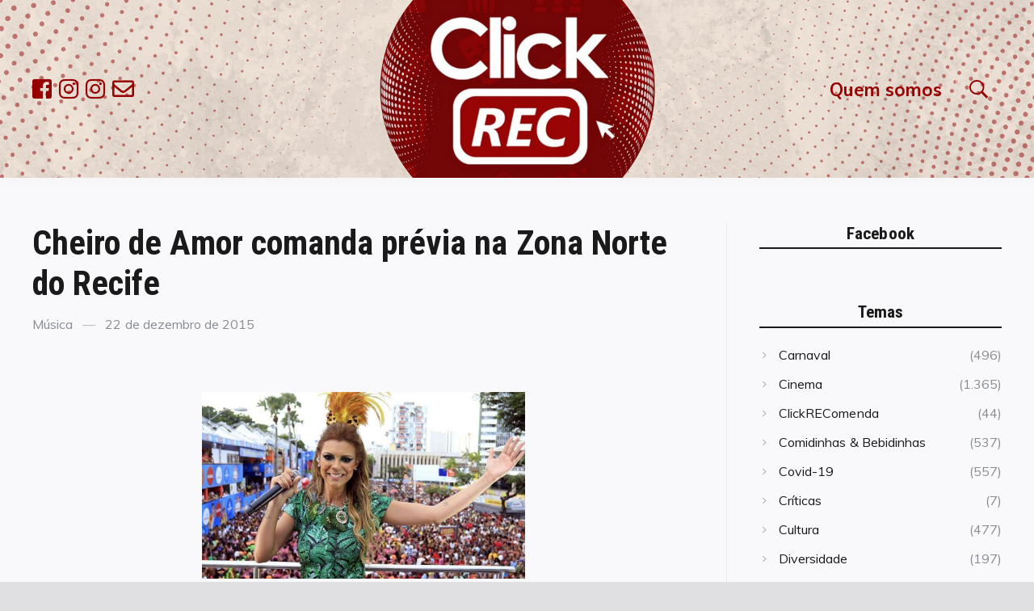

--- FILE ---
content_type: text/html; charset=UTF-8
request_url: https://clickrec.com.br/2015/12/cheiro-de-amor-comanda-previa-na-zona-norte-do-recife/
body_size: 12924
content:
<!doctype html>
<html lang="pt-BR" xmlns:fb="https://www.facebook.com/2008/fbml" xmlns:addthis="https://www.addthis.com/help/api-spec"  class="no-js">
<head>
	<meta charset="UTF-8">
	<meta name="viewport" content="width=device-width, initial-scale=1">
	<link rel="profile" href="https://gmpg.org/xfn/11">

	<script>(function(html){html.className = html.className.replace(/\bno-js\b/,'js')})(document.documentElement);</script>

			<style type="text/css">
			html {
			/*font-size: 100% !important;*/
			-webkit-text-size-adjust: 100% !important;
			/* Font varient */
			font-variant-ligatures: none !important;
			-webkit-font-variant-ligatures: none !important;
			/* Smoothing */
			-moz-osx-font-smoothing: grayscale !important;
			-webkit-font-smoothing: antialiased !important;
			-moz-font-smoothing: antialiased !important;
			font-smoothing: antialiased !important;
			text-rendering: optimizelegibility !important;
			/* Adjusts */
			text-shadow: rgba(0, 0, 0, .01) 0 0 1px !important;
			letter-spacing: .003em !important;
			}
			</style>
			<meta name='robots' content='index, follow, max-image-preview:large, max-snippet:-1, max-video-preview:-1' />
	<style>img:is([sizes="auto" i], [sizes^="auto," i]) { contain-intrinsic-size: 3000px 1500px }</style>
	
<!-- Google Tag Manager for WordPress by gtm4wp.com -->
<script data-cfasync="false" data-pagespeed-no-defer>
	var gtm4wp_datalayer_name = "dataLayer";
	var dataLayer = dataLayer || [];
</script>
<!-- End Google Tag Manager for WordPress by gtm4wp.com -->
	<!-- This site is optimized with the Yoast SEO plugin v24.5 - https://yoast.com/wordpress/plugins/seo/ -->
	<title>Cheiro de Amor comanda prévia na Zona Norte do Recife - ClickREC</title>
	<link rel="canonical" href="https://clickrec.com.br/2015/12/cheiro-de-amor-comanda-previa-na-zona-norte-do-recife/" />
	<meta property="og:locale" content="pt_BR" />
	<meta property="og:type" content="article" />
	<meta property="og:title" content="Cheiro de Amor comanda prévia na Zona Norte do Recife - ClickREC" />
	<meta property="og:description" content="  Espaço disputado entre os jovens da zona norte do Recife, o AutoBar vai entrar na folia e promover a primeira prévia carnavalesca da casa. Localizado perto do Shopping Plaza, o evento acontece dia 30 de janeiro e tem como objetivo resgatar as prévias do bairro, que sempre ganharam destaque na programação de folia da &hellip; Read more &quot;Cheiro de Amor comanda prévia na Zona Norte do Recife&quot;" />
	<meta property="og:url" content="https://clickrec.com.br/2015/12/cheiro-de-amor-comanda-previa-na-zona-norte-do-recife/" />
	<meta property="og:site_name" content="ClickREC" />
	<meta property="article:publisher" content="https://www.facebook.com/RevistaClickRec/" />
	<meta property="article:published_time" content="2015-12-22T14:22:27+00:00" />
	<meta property="article:modified_time" content="2019-12-19T18:20:04+00:00" />
	<meta property="og:image" content="https://pbs.twimg.com/media/CW1F_wmWcAQ-X2A.jpg" />
	<meta name="author" content="Redação ClickREC" />
	<meta name="twitter:card" content="summary_large_image" />
	<meta name="twitter:creator" content="@revistaclickrec" />
	<meta name="twitter:site" content="@revistaclickrec" />
	<meta name="twitter:label1" content="Escrito por" />
	<meta name="twitter:data1" content="Redação ClickREC" />
	<meta name="twitter:label2" content="Est. tempo de leitura" />
	<meta name="twitter:data2" content="1 minuto" />
	<script type="application/ld+json" class="yoast-schema-graph">{"@context":"https://schema.org","@graph":[{"@type":"Article","@id":"https://clickrec.com.br/2015/12/cheiro-de-amor-comanda-previa-na-zona-norte-do-recife/#article","isPartOf":{"@id":"https://clickrec.com.br/2015/12/cheiro-de-amor-comanda-previa-na-zona-norte-do-recife/"},"author":{"name":"Redação ClickREC","@id":"https://clickrec.com.br/#/schema/person/26c065d51a18052de28ac1ef268ccfc5"},"headline":"Cheiro de Amor comanda prévia na Zona Norte do Recife","datePublished":"2015-12-22T14:22:27+00:00","dateModified":"2019-12-19T18:20:04+00:00","mainEntityOfPage":{"@id":"https://clickrec.com.br/2015/12/cheiro-de-amor-comanda-previa-na-zona-norte-do-recife/"},"wordCount":150,"commentCount":0,"publisher":{"@id":"https://clickrec.com.br/#organization"},"image":{"@id":"https://clickrec.com.br/2015/12/cheiro-de-amor-comanda-previa-na-zona-norte-do-recife/#primaryimage"},"thumbnailUrl":"https://pbs.twimg.com/media/CW1F_wmWcAQ-X2A.jpg","articleSection":["Música"],"inLanguage":"pt-BR","potentialAction":[{"@type":"CommentAction","name":"Comment","target":["https://clickrec.com.br/2015/12/cheiro-de-amor-comanda-previa-na-zona-norte-do-recife/#respond"]}]},{"@type":"WebPage","@id":"https://clickrec.com.br/2015/12/cheiro-de-amor-comanda-previa-na-zona-norte-do-recife/","url":"https://clickrec.com.br/2015/12/cheiro-de-amor-comanda-previa-na-zona-norte-do-recife/","name":"Cheiro de Amor comanda prévia na Zona Norte do Recife - ClickREC","isPartOf":{"@id":"https://clickrec.com.br/#website"},"primaryImageOfPage":{"@id":"https://clickrec.com.br/2015/12/cheiro-de-amor-comanda-previa-na-zona-norte-do-recife/#primaryimage"},"image":{"@id":"https://clickrec.com.br/2015/12/cheiro-de-amor-comanda-previa-na-zona-norte-do-recife/#primaryimage"},"thumbnailUrl":"https://pbs.twimg.com/media/CW1F_wmWcAQ-X2A.jpg","datePublished":"2015-12-22T14:22:27+00:00","dateModified":"2019-12-19T18:20:04+00:00","breadcrumb":{"@id":"https://clickrec.com.br/2015/12/cheiro-de-amor-comanda-previa-na-zona-norte-do-recife/#breadcrumb"},"inLanguage":"pt-BR","potentialAction":[{"@type":"ReadAction","target":["https://clickrec.com.br/2015/12/cheiro-de-amor-comanda-previa-na-zona-norte-do-recife/"]}]},{"@type":"ImageObject","inLanguage":"pt-BR","@id":"https://clickrec.com.br/2015/12/cheiro-de-amor-comanda-previa-na-zona-norte-do-recife/#primaryimage","url":"https://pbs.twimg.com/media/CW1F_wmWcAQ-X2A.jpg","contentUrl":"https://pbs.twimg.com/media/CW1F_wmWcAQ-X2A.jpg"},{"@type":"BreadcrumbList","@id":"https://clickrec.com.br/2015/12/cheiro-de-amor-comanda-previa-na-zona-norte-do-recife/#breadcrumb","itemListElement":[{"@type":"ListItem","position":1,"name":"Início","item":"https://clickrec.com.br/"},{"@type":"ListItem","position":2,"name":"Cheiro de Amor comanda prévia na Zona Norte do Recife"}]},{"@type":"WebSite","@id":"https://clickrec.com.br/#website","url":"https://clickrec.com.br/","name":"ClickREC","description":"Sempre jovem e inteligente como você!","publisher":{"@id":"https://clickrec.com.br/#organization"},"potentialAction":[{"@type":"SearchAction","target":{"@type":"EntryPoint","urlTemplate":"https://clickrec.com.br/?s={search_term_string}"},"query-input":{"@type":"PropertyValueSpecification","valueRequired":true,"valueName":"search_term_string"}}],"inLanguage":"pt-BR"},{"@type":"Organization","@id":"https://clickrec.com.br/#organization","name":"ClickREC","url":"https://clickrec.com.br/","logo":{"@type":"ImageObject","inLanguage":"pt-BR","@id":"https://clickrec.com.br/#/schema/logo/image/","url":"https://clickrec.com.br/wp-content/uploads/2019/12/logo-clickrec-2019.png","contentUrl":"https://clickrec.com.br/wp-content/uploads/2019/12/logo-clickrec-2019.png","width":780,"height":780,"caption":"ClickREC"},"image":{"@id":"https://clickrec.com.br/#/schema/logo/image/"},"sameAs":["https://www.facebook.com/RevistaClickRec/","https://x.com/revistaclickrec","https://www.instagram.com/asmeninasblog"]},{"@type":"Person","@id":"https://clickrec.com.br/#/schema/person/26c065d51a18052de28ac1ef268ccfc5","name":"Redação ClickREC","image":{"@type":"ImageObject","inLanguage":"pt-BR","@id":"https://clickrec.com.br/#/schema/person/image/","url":"https://secure.gravatar.com/avatar/7ef6ead579d7d64d327f70e9f77ca240?s=96&d=mm&r=g","contentUrl":"https://secure.gravatar.com/avatar/7ef6ead579d7d64d327f70e9f77ca240?s=96&d=mm&r=g","caption":"Redação ClickREC"},"sameAs":["https://clickrec.com.br"]}]}</script>
	<!-- / Yoast SEO plugin. -->


<link rel='dns-prefetch' href='//fonts.googleapis.com' />
<link href='https://fonts.gstatic.com' crossorigin rel='preconnect' />
<link rel="alternate" type="application/rss+xml" title="Feed para ClickREC &raquo;" href="https://clickrec.com.br/feed/" />
<link rel="alternate" type="application/rss+xml" title="Feed de comentários para ClickREC &raquo;" href="https://clickrec.com.br/comments/feed/" />
<script type="text/javascript">
/* <![CDATA[ */
window._wpemojiSettings = {"baseUrl":"https:\/\/s.w.org\/images\/core\/emoji\/15.0.3\/72x72\/","ext":".png","svgUrl":"https:\/\/s.w.org\/images\/core\/emoji\/15.0.3\/svg\/","svgExt":".svg","source":{"concatemoji":"https:\/\/clickrec.com.br\/wp-includes\/js\/wp-emoji-release.min.js?ver=6.7.4"}};
/*! This file is auto-generated */
!function(i,n){var o,s,e;function c(e){try{var t={supportTests:e,timestamp:(new Date).valueOf()};sessionStorage.setItem(o,JSON.stringify(t))}catch(e){}}function p(e,t,n){e.clearRect(0,0,e.canvas.width,e.canvas.height),e.fillText(t,0,0);var t=new Uint32Array(e.getImageData(0,0,e.canvas.width,e.canvas.height).data),r=(e.clearRect(0,0,e.canvas.width,e.canvas.height),e.fillText(n,0,0),new Uint32Array(e.getImageData(0,0,e.canvas.width,e.canvas.height).data));return t.every(function(e,t){return e===r[t]})}function u(e,t,n){switch(t){case"flag":return n(e,"\ud83c\udff3\ufe0f\u200d\u26a7\ufe0f","\ud83c\udff3\ufe0f\u200b\u26a7\ufe0f")?!1:!n(e,"\ud83c\uddfa\ud83c\uddf3","\ud83c\uddfa\u200b\ud83c\uddf3")&&!n(e,"\ud83c\udff4\udb40\udc67\udb40\udc62\udb40\udc65\udb40\udc6e\udb40\udc67\udb40\udc7f","\ud83c\udff4\u200b\udb40\udc67\u200b\udb40\udc62\u200b\udb40\udc65\u200b\udb40\udc6e\u200b\udb40\udc67\u200b\udb40\udc7f");case"emoji":return!n(e,"\ud83d\udc26\u200d\u2b1b","\ud83d\udc26\u200b\u2b1b")}return!1}function f(e,t,n){var r="undefined"!=typeof WorkerGlobalScope&&self instanceof WorkerGlobalScope?new OffscreenCanvas(300,150):i.createElement("canvas"),a=r.getContext("2d",{willReadFrequently:!0}),o=(a.textBaseline="top",a.font="600 32px Arial",{});return e.forEach(function(e){o[e]=t(a,e,n)}),o}function t(e){var t=i.createElement("script");t.src=e,t.defer=!0,i.head.appendChild(t)}"undefined"!=typeof Promise&&(o="wpEmojiSettingsSupports",s=["flag","emoji"],n.supports={everything:!0,everythingExceptFlag:!0},e=new Promise(function(e){i.addEventListener("DOMContentLoaded",e,{once:!0})}),new Promise(function(t){var n=function(){try{var e=JSON.parse(sessionStorage.getItem(o));if("object"==typeof e&&"number"==typeof e.timestamp&&(new Date).valueOf()<e.timestamp+604800&&"object"==typeof e.supportTests)return e.supportTests}catch(e){}return null}();if(!n){if("undefined"!=typeof Worker&&"undefined"!=typeof OffscreenCanvas&&"undefined"!=typeof URL&&URL.createObjectURL&&"undefined"!=typeof Blob)try{var e="postMessage("+f.toString()+"("+[JSON.stringify(s),u.toString(),p.toString()].join(",")+"));",r=new Blob([e],{type:"text/javascript"}),a=new Worker(URL.createObjectURL(r),{name:"wpTestEmojiSupports"});return void(a.onmessage=function(e){c(n=e.data),a.terminate(),t(n)})}catch(e){}c(n=f(s,u,p))}t(n)}).then(function(e){for(var t in e)n.supports[t]=e[t],n.supports.everything=n.supports.everything&&n.supports[t],"flag"!==t&&(n.supports.everythingExceptFlag=n.supports.everythingExceptFlag&&n.supports[t]);n.supports.everythingExceptFlag=n.supports.everythingExceptFlag&&!n.supports.flag,n.DOMReady=!1,n.readyCallback=function(){n.DOMReady=!0}}).then(function(){return e}).then(function(){var e;n.supports.everything||(n.readyCallback(),(e=n.source||{}).concatemoji?t(e.concatemoji):e.wpemoji&&e.twemoji&&(t(e.twemoji),t(e.wpemoji)))}))}((window,document),window._wpemojiSettings);
/* ]]> */
</script>
<style id='wp-emoji-styles-inline-css' type='text/css'>

	img.wp-smiley, img.emoji {
		display: inline !important;
		border: none !important;
		box-shadow: none !important;
		height: 1em !important;
		width: 1em !important;
		margin: 0 0.07em !important;
		vertical-align: -0.1em !important;
		background: none !important;
		padding: 0 !important;
	}
</style>
<link rel='stylesheet' id='wp-block-library-css' href='https://clickrec.com.br/wp-includes/css/dist/block-library/style.min.css?ver=6.7.4' type='text/css' media='all' />
<style id='classic-theme-styles-inline-css' type='text/css'>
/*! This file is auto-generated */
.wp-block-button__link{color:#fff;background-color:#32373c;border-radius:9999px;box-shadow:none;text-decoration:none;padding:calc(.667em + 2px) calc(1.333em + 2px);font-size:1.125em}.wp-block-file__button{background:#32373c;color:#fff;text-decoration:none}
</style>
<style id='global-styles-inline-css' type='text/css'>
:root{--wp--preset--aspect-ratio--square: 1;--wp--preset--aspect-ratio--4-3: 4/3;--wp--preset--aspect-ratio--3-4: 3/4;--wp--preset--aspect-ratio--3-2: 3/2;--wp--preset--aspect-ratio--2-3: 2/3;--wp--preset--aspect-ratio--16-9: 16/9;--wp--preset--aspect-ratio--9-16: 9/16;--wp--preset--color--black: #000000;--wp--preset--color--cyan-bluish-gray: #abb8c3;--wp--preset--color--white: #ffffff;--wp--preset--color--pale-pink: #f78da7;--wp--preset--color--vivid-red: #cf2e2e;--wp--preset--color--luminous-vivid-orange: #ff6900;--wp--preset--color--luminous-vivid-amber: #fcb900;--wp--preset--color--light-green-cyan: #7bdcb5;--wp--preset--color--vivid-green-cyan: #00d084;--wp--preset--color--pale-cyan-blue: #8ed1fc;--wp--preset--color--vivid-cyan-blue: #0693e3;--wp--preset--color--vivid-purple: #9b51e0;--wp--preset--gradient--vivid-cyan-blue-to-vivid-purple: linear-gradient(135deg,rgba(6,147,227,1) 0%,rgb(155,81,224) 100%);--wp--preset--gradient--light-green-cyan-to-vivid-green-cyan: linear-gradient(135deg,rgb(122,220,180) 0%,rgb(0,208,130) 100%);--wp--preset--gradient--luminous-vivid-amber-to-luminous-vivid-orange: linear-gradient(135deg,rgba(252,185,0,1) 0%,rgba(255,105,0,1) 100%);--wp--preset--gradient--luminous-vivid-orange-to-vivid-red: linear-gradient(135deg,rgba(255,105,0,1) 0%,rgb(207,46,46) 100%);--wp--preset--gradient--very-light-gray-to-cyan-bluish-gray: linear-gradient(135deg,rgb(238,238,238) 0%,rgb(169,184,195) 100%);--wp--preset--gradient--cool-to-warm-spectrum: linear-gradient(135deg,rgb(74,234,220) 0%,rgb(151,120,209) 20%,rgb(207,42,186) 40%,rgb(238,44,130) 60%,rgb(251,105,98) 80%,rgb(254,248,76) 100%);--wp--preset--gradient--blush-light-purple: linear-gradient(135deg,rgb(255,206,236) 0%,rgb(152,150,240) 100%);--wp--preset--gradient--blush-bordeaux: linear-gradient(135deg,rgb(254,205,165) 0%,rgb(254,45,45) 50%,rgb(107,0,62) 100%);--wp--preset--gradient--luminous-dusk: linear-gradient(135deg,rgb(255,203,112) 0%,rgb(199,81,192) 50%,rgb(65,88,208) 100%);--wp--preset--gradient--pale-ocean: linear-gradient(135deg,rgb(255,245,203) 0%,rgb(182,227,212) 50%,rgb(51,167,181) 100%);--wp--preset--gradient--electric-grass: linear-gradient(135deg,rgb(202,248,128) 0%,rgb(113,206,126) 100%);--wp--preset--gradient--midnight: linear-gradient(135deg,rgb(2,3,129) 0%,rgb(40,116,252) 100%);--wp--preset--font-size--small: 13px;--wp--preset--font-size--medium: 20px;--wp--preset--font-size--large: 36px;--wp--preset--font-size--x-large: 42px;--wp--preset--spacing--20: 0.44rem;--wp--preset--spacing--30: 0.67rem;--wp--preset--spacing--40: 1rem;--wp--preset--spacing--50: 1.5rem;--wp--preset--spacing--60: 2.25rem;--wp--preset--spacing--70: 3.38rem;--wp--preset--spacing--80: 5.06rem;--wp--preset--shadow--natural: 6px 6px 9px rgba(0, 0, 0, 0.2);--wp--preset--shadow--deep: 12px 12px 50px rgba(0, 0, 0, 0.4);--wp--preset--shadow--sharp: 6px 6px 0px rgba(0, 0, 0, 0.2);--wp--preset--shadow--outlined: 6px 6px 0px -3px rgba(255, 255, 255, 1), 6px 6px rgba(0, 0, 0, 1);--wp--preset--shadow--crisp: 6px 6px 0px rgba(0, 0, 0, 1);}:where(.is-layout-flex){gap: 0.5em;}:where(.is-layout-grid){gap: 0.5em;}body .is-layout-flex{display: flex;}.is-layout-flex{flex-wrap: wrap;align-items: center;}.is-layout-flex > :is(*, div){margin: 0;}body .is-layout-grid{display: grid;}.is-layout-grid > :is(*, div){margin: 0;}:where(.wp-block-columns.is-layout-flex){gap: 2em;}:where(.wp-block-columns.is-layout-grid){gap: 2em;}:where(.wp-block-post-template.is-layout-flex){gap: 1.25em;}:where(.wp-block-post-template.is-layout-grid){gap: 1.25em;}.has-black-color{color: var(--wp--preset--color--black) !important;}.has-cyan-bluish-gray-color{color: var(--wp--preset--color--cyan-bluish-gray) !important;}.has-white-color{color: var(--wp--preset--color--white) !important;}.has-pale-pink-color{color: var(--wp--preset--color--pale-pink) !important;}.has-vivid-red-color{color: var(--wp--preset--color--vivid-red) !important;}.has-luminous-vivid-orange-color{color: var(--wp--preset--color--luminous-vivid-orange) !important;}.has-luminous-vivid-amber-color{color: var(--wp--preset--color--luminous-vivid-amber) !important;}.has-light-green-cyan-color{color: var(--wp--preset--color--light-green-cyan) !important;}.has-vivid-green-cyan-color{color: var(--wp--preset--color--vivid-green-cyan) !important;}.has-pale-cyan-blue-color{color: var(--wp--preset--color--pale-cyan-blue) !important;}.has-vivid-cyan-blue-color{color: var(--wp--preset--color--vivid-cyan-blue) !important;}.has-vivid-purple-color{color: var(--wp--preset--color--vivid-purple) !important;}.has-black-background-color{background-color: var(--wp--preset--color--black) !important;}.has-cyan-bluish-gray-background-color{background-color: var(--wp--preset--color--cyan-bluish-gray) !important;}.has-white-background-color{background-color: var(--wp--preset--color--white) !important;}.has-pale-pink-background-color{background-color: var(--wp--preset--color--pale-pink) !important;}.has-vivid-red-background-color{background-color: var(--wp--preset--color--vivid-red) !important;}.has-luminous-vivid-orange-background-color{background-color: var(--wp--preset--color--luminous-vivid-orange) !important;}.has-luminous-vivid-amber-background-color{background-color: var(--wp--preset--color--luminous-vivid-amber) !important;}.has-light-green-cyan-background-color{background-color: var(--wp--preset--color--light-green-cyan) !important;}.has-vivid-green-cyan-background-color{background-color: var(--wp--preset--color--vivid-green-cyan) !important;}.has-pale-cyan-blue-background-color{background-color: var(--wp--preset--color--pale-cyan-blue) !important;}.has-vivid-cyan-blue-background-color{background-color: var(--wp--preset--color--vivid-cyan-blue) !important;}.has-vivid-purple-background-color{background-color: var(--wp--preset--color--vivid-purple) !important;}.has-black-border-color{border-color: var(--wp--preset--color--black) !important;}.has-cyan-bluish-gray-border-color{border-color: var(--wp--preset--color--cyan-bluish-gray) !important;}.has-white-border-color{border-color: var(--wp--preset--color--white) !important;}.has-pale-pink-border-color{border-color: var(--wp--preset--color--pale-pink) !important;}.has-vivid-red-border-color{border-color: var(--wp--preset--color--vivid-red) !important;}.has-luminous-vivid-orange-border-color{border-color: var(--wp--preset--color--luminous-vivid-orange) !important;}.has-luminous-vivid-amber-border-color{border-color: var(--wp--preset--color--luminous-vivid-amber) !important;}.has-light-green-cyan-border-color{border-color: var(--wp--preset--color--light-green-cyan) !important;}.has-vivid-green-cyan-border-color{border-color: var(--wp--preset--color--vivid-green-cyan) !important;}.has-pale-cyan-blue-border-color{border-color: var(--wp--preset--color--pale-cyan-blue) !important;}.has-vivid-cyan-blue-border-color{border-color: var(--wp--preset--color--vivid-cyan-blue) !important;}.has-vivid-purple-border-color{border-color: var(--wp--preset--color--vivid-purple) !important;}.has-vivid-cyan-blue-to-vivid-purple-gradient-background{background: var(--wp--preset--gradient--vivid-cyan-blue-to-vivid-purple) !important;}.has-light-green-cyan-to-vivid-green-cyan-gradient-background{background: var(--wp--preset--gradient--light-green-cyan-to-vivid-green-cyan) !important;}.has-luminous-vivid-amber-to-luminous-vivid-orange-gradient-background{background: var(--wp--preset--gradient--luminous-vivid-amber-to-luminous-vivid-orange) !important;}.has-luminous-vivid-orange-to-vivid-red-gradient-background{background: var(--wp--preset--gradient--luminous-vivid-orange-to-vivid-red) !important;}.has-very-light-gray-to-cyan-bluish-gray-gradient-background{background: var(--wp--preset--gradient--very-light-gray-to-cyan-bluish-gray) !important;}.has-cool-to-warm-spectrum-gradient-background{background: var(--wp--preset--gradient--cool-to-warm-spectrum) !important;}.has-blush-light-purple-gradient-background{background: var(--wp--preset--gradient--blush-light-purple) !important;}.has-blush-bordeaux-gradient-background{background: var(--wp--preset--gradient--blush-bordeaux) !important;}.has-luminous-dusk-gradient-background{background: var(--wp--preset--gradient--luminous-dusk) !important;}.has-pale-ocean-gradient-background{background: var(--wp--preset--gradient--pale-ocean) !important;}.has-electric-grass-gradient-background{background: var(--wp--preset--gradient--electric-grass) !important;}.has-midnight-gradient-background{background: var(--wp--preset--gradient--midnight) !important;}.has-small-font-size{font-size: var(--wp--preset--font-size--small) !important;}.has-medium-font-size{font-size: var(--wp--preset--font-size--medium) !important;}.has-large-font-size{font-size: var(--wp--preset--font-size--large) !important;}.has-x-large-font-size{font-size: var(--wp--preset--font-size--x-large) !important;}
:where(.wp-block-post-template.is-layout-flex){gap: 1.25em;}:where(.wp-block-post-template.is-layout-grid){gap: 1.25em;}
:where(.wp-block-columns.is-layout-flex){gap: 2em;}:where(.wp-block-columns.is-layout-grid){gap: 2em;}
:root :where(.wp-block-pullquote){font-size: 1.5em;line-height: 1.6;}
</style>
<link rel='stylesheet' id='ple-style-css' href='https://clickrec.com.br/wp-content/plugins/page-loading-effects/assets/css/style.css?ver=1.0.0' type='text/css' media='all' />
<link rel='stylesheet' id='pz-custom-backend-css' href='https://clickrec.com.br/wp-content/plugins/pz-custom-backend/public/css/pz-custom-backend-public.css?ver=1.1' type='text/css' media='all' />
<link rel='stylesheet' id='quta-fonts-css' href='https://fonts.googleapis.com/css?family=Muli%3A400%2C400i%2C700%2C700i%7CRoboto+Condensed%3A400%2C400i%2C700%2C700i&#038;subset=latin' type='text/css' media='all' />
<link rel='stylesheet' id='font-awesome-css' href='https://clickrec.com.br/pz_clickrec/assets/vendor/font-awesome/css/fontawesome-all.min.css?ver=5.0.9' type='text/css' media='all' />
<link rel='stylesheet' id='ionicons-css' href='https://clickrec.com.br/pz_clickrec/assets/vendor/ionicons/css/ionicons.min.css?ver=2.0.0' type='text/css' media='all' />
<link rel='stylesheet' id='quta-style-css' href='https://clickrec.com.br/pz_clickrec/pz_style.css?ver=6.7.4' type='text/css' media='all' />
<link rel='stylesheet' id='slick-css' href='https://clickrec.com.br/pz_clickrec/assets/vendor/slick/slick.css?ver=1.8.0' type='text/css' media='all' />
<link rel='stylesheet' id='addthis_all_pages-css' href='https://clickrec.com.br/wp-content/plugins/addthis/frontend/build/addthis_wordpress_public.min.css?ver=6.7.4' type='text/css' media='all' />
<script type="text/javascript" src="//clickrec.com.br/wp-content/plugins/wp-hide-security-enhancer/assets/js/devtools-detect.js?ver=2.6.1" id="devtools-detect-js"></script>
<script type="text/javascript" src="https://clickrec.com.br/wp-content/plugins/page-loading-effects/assets/js/ple.preloader.min.js?ver=6.7.4" id="ple-script-js"></script>
<script type="text/javascript" src="https://clickrec.com.br/wp-includes/js/jquery/jquery.min.js?ver=3.7.1" id="jquery-core-js"></script>
<script type="text/javascript" src="https://clickrec.com.br/wp-includes/js/jquery/jquery-migrate.min.js?ver=3.4.1" id="jquery-migrate-js"></script>
<script type="text/javascript" src="https://clickrec.com.br/wp-content/plugins/pz-custom-backend/public/js/pz-custom-backend-public.js?ver=1.1" id="pz-custom-backend-js"></script>
<link rel="https://api.w.org/" href="https://clickrec.com.br/wp-json/" /><link rel="alternate" title="JSON" type="application/json" href="https://clickrec.com.br/wp-json/wp/v2/posts/8024" /><link rel="EditURI" type="application/rsd+xml" title="RSD" href="https://clickrec.com.br/xmlrpc.php?rsd" />
<meta name="generator" content="WordPress 6.7.4" />
<link rel='shortlink' href='https://clickrec.com.br/?p=8024' />
<link rel="alternate" title="oEmbed (JSON)" type="application/json+oembed" href="https://clickrec.com.br/wp-json/oembed/1.0/embed?url=https%3A%2F%2Fclickrec.com.br%2F2015%2F12%2Fcheiro-de-amor-comanda-previa-na-zona-norte-do-recife%2F" />
<link rel="alternate" title="oEmbed (XML)" type="text/xml+oembed" href="https://clickrec.com.br/wp-json/oembed/1.0/embed?url=https%3A%2F%2Fclickrec.com.br%2F2015%2F12%2Fcheiro-de-amor-comanda-previa-na-zona-norte-do-recife%2F&#038;format=xml" />
<script type="text/javascript">
  plePreloader.speed = "";
  if(!plePreloader.speed){
    plePreloader.speed=4000;
  }
  plePreloader.elem = "ple-loader-wraps99";
  plePreloader.elemInner = '';
  plePreloader.kicks();
</script>
<style type="text/css">
  #ple-loader-wraps99 {
    background: #ffffff;
  }
  #ple-loader-wraps99 #ple-animates {
     background:#960000;}
</style>
<!-- Global site tag (gtag.js) - Google Analytics -->
<script async src='https://www.googletagmanager.com/gtag/js?id=UA-40661755-55'></script>
<script>
	window.dataLayer = window.dataLayer || [];
	function gtag(){dataLayer.push(arguments);}
	gtag('js', new Date());

	gtag('config', 'UA-40661755-55');
</script>

<!-- Google Tag Manager for WordPress by gtm4wp.com -->
<!-- GTM Container placement set to footer -->
<script data-cfasync="false" data-pagespeed-no-defer type="text/javascript">
	var dataLayer_content = {"pagePostType":"post","pagePostType2":"single-post","pageCategory":["musica"],"pagePostAuthor":"Redação ClickREC","browserName":"","browserVersion":"","browserEngineName":"","browserEngineVersion":"","osName":"","osVersion":"","deviceType":"bot","deviceManufacturer":"","deviceModel":""};
	dataLayer.push( dataLayer_content );
</script>
<script data-cfasync="false">
(function(w,d,s,l,i){w[l]=w[l]||[];w[l].push({'gtm.start':
new Date().getTime(),event:'gtm.js'});var f=d.getElementsByTagName(s)[0],
j=d.createElement(s),dl=l!='dataLayer'?'&l='+l:'';j.async=true;j.src=
'//www.googletagmanager.com/gtm.js?id='+i+dl;f.parentNode.insertBefore(j,f);
})(window,document,'script','dataLayer','GTM-5S7NKKN');
</script>
<!-- End Google Tag Manager for WordPress by gtm4wp.com -->	<style id="quta-custom-header-styles" type="text/css">
		.header__site-title,
		.site-description {
			position: absolute;
			clip: rect(1px, 1px, 1px, 1px);
		}
	</style>
	<link rel="icon" href="https://clickrec.com.br/wp-content/uploads/2020/01/cropped-Favicon-150x150.png" sizes="32x32" />
<link rel="icon" href="https://clickrec.com.br/wp-content/uploads/2020/01/cropped-Favicon-300x300.png" sizes="192x192" />
<link rel="apple-touch-icon" href="https://clickrec.com.br/wp-content/uploads/2020/01/cropped-Favicon-300x300.png" />
<meta name="msapplication-TileImage" content="https://clickrec.com.br/wp-content/uploads/2020/01/cropped-Favicon-300x300.png" />
		<style type="text/css" id="wp-custom-css">
			/* Turn off hyphenation */
p {
-moz-hyphens: none;
-ms-hyphens: none;
-webkit-hyphens: none;
hyphens: none;
word-wrap: normal;
}		</style>
		</head>

<body data-rsssl=1 class="post-template-default single single-post postid-8024 single-format-standard wp-custom-logo layout_wide sidebar_right colorscheme_default">
<div id="page" class="site">
	<a class="skip-link screen-reader-text" href="#content">Skip to content</a>

	<header id="masthead" class="header">
		<div class="container">
			<div class="header__rs">
				<a href="https://www.facebook.com/RevistaClickRec/" target="_blank"><i class="fab fa-facebook-square"></i></a>
				<a href="https://www.instagram.com/asmeninasreal/" target="_blank"><i class="fab fa-instagram"></i></a>
				<a href="https://www.instagram.com/portalclickrec/" target="_blank"><i class="fab fa-instagram"></i></a>
				<!--<a href="https://www.instagram.com/asmeninasblog/" target="_blank"><i class="fab fa-instagram"></i></a>-->
				<a href="mailto:revistaclickrec@gmail.com" target="_blank"><i class="far fa-envelope"></i></a>
			</div>
			
			<div class="header__branding">
				<a href="https://clickrec.com.br" class="custom-logo-link" rel="home"><img width="173" height="40" src="https://clickrec.com.br/wp-content/uploads/2019/12/cropped-marca-SemRevista-Horizontal-2.png" class="custom-logo" alt="ClickREC"></a>					<p class="header__site-title"><a href="https://clickrec.com.br/" rel="home">ClickREC</a></p>
							</div><!-- .site-branding -->

			
<button id="menu-toggle" class="header__menu-toggle">
	<span class="screen-reader-text">Menu</span>
	<span class="icon-bar"></span>
	<span class="icon-bar"></span>
	<span class="icon-bar"></span>
</button><!-- .menu-toggle -->

<nav id="header-menu" class="header__menu" aria-label="Header Menu">
	<div class="menu-main-menu-container"><ul id="menu-primary" class="header__menu_primary"><li id="menu-item-16414" class="menu-item menu-item-type-post_type menu-item-object-page menu-item-16414"><a href="https://clickrec.com.br/sobre/">Quem somos</a></li>
</ul></div>
	<ul id="menu-secondary" class="header__menu_secondary">
		<li id="menu-item-search" class="menu-item menu-item_search">
			<a href="#">
				<span>Buscar</span>
			</a>
		</li>
					</ul>
	
	<div class="header__rs menumobi">
		<a href="https://www.facebook.com/RevistaClickRec/" target="_blank"><i class="fab fa-facebook-square"></i></a>
		<a href="https://www.instagram.com/asmeninasreal/" target="_blank"><i class="fab fa-instagram"></i></a>
		<a href="https://www.instagram.com/portalclickrec/" target="_blank"><i class="fab fa-instagram"></i></a>
		<a href="mailto:revistaclickrec@gmail.com" target="_blank"><i class="far fa-envelope"></i></a>
	</div>
	
</nav><!-- .header__menu -->
		</div><!-- .container -->
	</header><!-- #masthead -->

	
	
	<div id="content" class="content">
		
<div id="content-area" class="content-area">
	<div class="container">
		<main id="primary" class="main-content">

			
<article id="post-8024" class="post-8024 post type-post status-publish format-standard hentry category-musica">
	<header class="entry-header">
		
		<h1 class="entry-title">Cheiro de Amor comanda prévia na Zona Norte do Recife</h1>
		<div class="entry-meta">
			<span class="cat-links"><span class="screen-reader-text">Categories</span><a href="https://clickrec.com.br/temas/musica/" rel="category tag">Música</a></span><span class="posted-on"><span class="screen-reader-text">Posted on </span><a href="https://clickrec.com.br/2015/12/cheiro-de-amor-comanda-previa-na-zona-norte-do-recife/" rel="bookmark"><time class="entry-date published" datetime="2015-12-22T12:22:27-02:00">22 de dezembro de 2015</time><time class="updated" datetime="2019-12-19T15:20:04-03:00">19 de dezembro de 2019</time></a></span>		</div><!-- .entry-meta -->
	</header><!-- .entry-header -->

		
	<div class="entry-content">
		<div class="at-above-post addthis_tool" data-url="https://clickrec.com.br/2015/12/cheiro-de-amor-comanda-previa-na-zona-norte-do-recife/"></div><p> </p>
<div style="color: #222222; line-height: normal; text-align: justify;"></div>
<div style="color: #222222; line-height: normal; text-align: center;"><img fetchpriority="high" decoding="async" src="https://pbs.twimg.com/media/CW1F_wmWcAQ-X2A.jpg" border="0" width="400" height="231" /></div>
<div style="color: #222222; line-height: normal; text-align: justify;"><span style="font-size: small;"><span style="color: #000000;">Espaço disputado entre os jovens da zona norte do Recife, o AutoBar vai entrar na folia e promover a primeira prévia carnavalesca da casa. Localizado perto do Shopping Plaza, o evento acontece dia 30 de janeiro e tem como objetivo resgatar as prévias do bairro, que sempre ganharam destaque na programação de folia da cidade. Começando a primeira edição com o pé direito, quem comanda o agito é a banda de axé Cheiro de Amor, prometendo esquentar os pernambucanos uma semana antes dos dias do carnaval. John Geração e os grupos Patusco e Serginho &#038; Banda completam a programação do evento, que leva assinatura de Augusto Acioli, Cristiano Falcão e Eduardo Goés. Os ingressos custam R$ 40 (meia) e R$ 80 (inteira), à venda no local, lojas Spuck e no site Bilheteria Digital.</span></span></div>
<div style="color: #222222; line-height: normal; text-align: justify;"><span style="font-size: small;"><span style="color: #000000;">*Via assessoria</span></span></div>
<p> </p>
<!-- AddThis Advanced Settings above via filter on the_content --><!-- AddThis Advanced Settings below via filter on the_content --><!-- AddThis Advanced Settings generic via filter on the_content --><!-- AddThis Share Buttons above via filter on the_content --><!-- AddThis Share Buttons below via filter on the_content --><div class="at-below-post addthis_tool" data-url="https://clickrec.com.br/2015/12/cheiro-de-amor-comanda-previa-na-zona-norte-do-recife/"></div><!-- AddThis Share Buttons generic via filter on the_content --><!-- data anterior -->	</div><!-- .entry-content -->
	
	<footer class="entry-footer"><span class="byline"> <span class="author vcard"><a class="url fn n" href="https://clickrec.com.br/author/clickrec/"><img alt='' src='https://secure.gravatar.com/avatar/7ef6ead579d7d64d327f70e9f77ca240?s=24&#038;d=mm&#038;r=g' srcset='https://secure.gravatar.com/avatar/7ef6ead579d7d64d327f70e9f77ca240?s=48&#038;d=mm&#038;r=g 2x' class='avatar avatar-24 photo' height='24' width='24' decoding='async'/>Redação ClickREC</a></span></span></footer><!-- .entry-footer --></article><!-- #post-8024 -->
			<section class="related-posts">
				<div class="related-posts__title">
					<h3>Related Posts</h3>
				</div><!-- .related-posts__title -->

				<div class="related-posts__list">
					
						<article class="post-card">
							
							<div class="post-card__body">
										<div class="post-card__meta">
			<span class="cat-links"><span class="screen-reader-text">Category</span><a href="https://clickrec.com.br/temas/musica/">Música</a></span><span class="posted-on"><span class="screen-reader-text">Posted on </span><a href="https://clickrec.com.br/2014/09/banda-boa-toda-no-projeto-brega-vip-do-porto-do-mar/" rel="bookmark"><time class="entry-date published" datetime="2014-09-16T19:08:27-03:00">16 de setembro de 2014</time><time class="updated" datetime="2019-12-19T17:50:00-03:00">19 de dezembro de 2019</time></a></span>		</div><!-- .post-card__meta -->
									<h4 class="post-card__title"><a href="https://clickrec.com.br/2014/09/banda-boa-toda-no-projeto-brega-vip-do-porto-do-mar/" rel="bookmark">Banda Boa Toda no projeto Brega Vip do Porto do Mar</a></h4>
																											<div class="post-card__content">
											   O restaurante e bar Porto do Mar recebe no projeto Sexta Beer da casa, os grupos Lado B e Forró E&hellip;										</div>
									
																								</div>
						</article><!-- .post-card -->

					
						<article class="post-card">
							
							<div class="post-card__body">
										<div class="post-card__meta">
			<span class="cat-links"><span class="screen-reader-text">Category</span><a href="https://clickrec.com.br/temas/musica/">Música</a></span><span class="posted-on"><span class="screen-reader-text">Posted on </span><a href="https://clickrec.com.br/2015/05/ingressos-esgotados-para-o-arraia-do-avioes/" rel="bookmark"><time class="entry-date published" datetime="2015-05-13T16:49:51-03:00">13 de maio de 2015</time><time class="updated" datetime="2019-12-19T17:23:58-03:00">19 de dezembro de 2019</time></a></span>		</div><!-- .post-card__meta -->
									<h4 class="post-card__title"><a href="https://clickrec.com.br/2015/05/ingressos-esgotados-para-o-arraia-do-avioes/" rel="bookmark">Ingressos esgotados para o Arraiá do Aviões</a></h4>
																											<div class="post-card__content">
											  Sucesso absoluto!    Quem quiser curtir o Arraiá do Aviões vai ter que esperar pelo ano que vem. F&hellip;										</div>
									
																								</div>
						</article><!-- .post-card -->

					
						<article class="post-card">
							
							<div class="post-card__body">
										<div class="post-card__meta">
			<span class="cat-links"><span class="screen-reader-text">Category</span><a href="https://clickrec.com.br/temas/musica/">Música</a></span><span class="posted-on"><span class="screen-reader-text">Posted on </span><a href="https://clickrec.com.br/2016/05/magnificos-mastruz-com-leite-limao-com-mel-e-cavalo-de-pau-comandam-o-forro-das-antigas-neste-sabado-no-classic-hall/" rel="bookmark"><time class="entry-date published" datetime="2016-05-04T20:29:33-03:00">4 de maio de 2016</time><time class="updated" datetime="2019-12-19T15:16:18-03:00">19 de dezembro de 2019</time></a></span>		</div><!-- .post-card__meta -->
									<h4 class="post-card__title"><a href="https://clickrec.com.br/2016/05/magnificos-mastruz-com-leite-limao-com-mel-e-cavalo-de-pau-comandam-o-forro-das-antigas-neste-sabado-no-classic-hall/" rel="bookmark">Magníficos, Mastruz com Leite, Limão com Mel e Cavalo de Pau comandam o Forró das Antigas, neste sábado, no Classic Hall</a></h4>
																											<div class="post-card__content">
											   O Forró das Antigas reúne no Classic Hall, em Olinda, as bandas Magníficos, Mastruz com Leite, Li&hellip;										</div>
									
																								</div>
						</article><!-- .post-card -->

									</div><!-- .related-posts__list -->
			</section><!-- .related-posts -->
		
		</main><!-- #primary -->

		
<aside id="secondary" class="sidebar sidebar_sticky">
	<div class="widget-area">
		<section id="weblizar_facebook_likebox-2" class="widget widget_weblizar_facebook_likebox"><h2 class="widget-title">Facebook</h2>		<style>
		@media (max-width:767px) {
			.fb_iframe_widget {
				width: 100%;
			}
			.fb_iframe_widget span {
				width: 100% !important;
			}
			.fb_iframe_widget iframe {
				width: 100% !important;
			}
			._8r {
				margin-right: 5px;
				margin-top: -4px !important;
			}
		}
		</style>
        <div style="display:block;width:100%;float:left;overflow:hidden;margin-bottom:20px">
			<div id="fb-root"></div>
			<script>(function(d, s, id) {
			  var js, fjs = d.getElementsByTagName(s)[0];
			  if (d.getElementById(id)) return;
			  js = d.createElement(s); js.id = id;
			  js.src = "//connect.facebook.net/pt_BR/sdk.js#xfbml=1&version=v2.7";
			  fjs.parentNode.insertBefore(js, fjs);
			}(document, 'script', 'facebook-jssdk'));</script>
			<div class="fb-like-box" style="background-color: auto;" data-small-header="true" data-height="560" data-href="https://www.facebook.com/RevistaClickRec/" data-show-border="true" data-show-faces="true" data-stream="false" data-width="292" data-force-wall="false"></div>

		</div>
        </section><section id="categories-2" class="widget widget_categories"><h2 class="widget-title">Temas</h2>
			<ul>
					<li class="cat-item cat-item-941"><a href="https://clickrec.com.br/temas/carnaval/">Carnaval</a> (496)
</li>
	<li class="cat-item cat-item-69"><a href="https://clickrec.com.br/temas/cinema/">Cinema</a> (1.365)
</li>
	<li class="cat-item cat-item-123"><a href="https://clickrec.com.br/temas/acontece-aqui/">ClickREComenda</a> (44)
</li>
	<li class="cat-item cat-item-948"><a href="https://clickrec.com.br/temas/gastronomia/">Comidinhas &amp; Bebidinhas</a> (537)
</li>
	<li class="cat-item cat-item-959"><a href="https://clickrec.com.br/temas/covid-19/">Covid-19</a> (557)
</li>
	<li class="cat-item cat-item-943"><a href="https://clickrec.com.br/temas/cinema/criticas-cinema/">Críticas</a> (7)
</li>
	<li class="cat-item cat-item-947"><a href="https://clickrec.com.br/temas/cultura-teatro/">Cultura</a> (477)
</li>
	<li class="cat-item cat-item-961"><a href="https://clickrec.com.br/temas/lgbti-lgbt-lgbtq-lgbtqi-orgulho-pride-diversidade/">Diversidade</a> (197)
</li>
	<li class="cat-item cat-item-74"><a href="https://clickrec.com.br/temas/diversos/">Diversos</a> (4.105)
</li>
	<li class="cat-item cat-item-963"><a href="https://clickrec.com.br/temas/educacao/">Educação</a> (333)
</li>
	<li class="cat-item cat-item-949"><a href="https://clickrec.com.br/temas/geek/">Geek</a> (97)
</li>
	<li class="cat-item cat-item-950"><a href="https://clickrec.com.br/temas/moda/">Moda &amp; Beleza</a> (385)
</li>
	<li class="cat-item cat-item-72"><a href="https://clickrec.com.br/temas/musica/">Música</a> (2.745)
</li>
	<li class="cat-item cat-item-960"><a href="https://clickrec.com.br/temas/noticias/">Notícias</a> (867)
</li>
	<li class="cat-item cat-item-1042"><a href="https://clickrec.com.br/temas/opiniao/">Opinião</a> (73)
</li>
	<li class="cat-item cat-item-964"><a href="https://clickrec.com.br/temas/pets/">Pets</a> (35)
</li>
	<li class="cat-item cat-item-962"><a href="https://clickrec.com.br/temas/saude/">Saúde</a> (319)
</li>
	<li class="cat-item cat-item-952"><a href="https://clickrec.com.br/temas/shoppings/">Shoppings &amp; Compras</a> (948)
</li>
	<li class="cat-item cat-item-71"><a href="https://clickrec.com.br/temas/shows-festas/">Shows, Festas &amp; Eventos</a> (1.245)
</li>
	<li class="cat-item cat-item-965"><a href="https://clickrec.com.br/temas/teatro/">Teatro</a> (71)
</li>
	<li class="cat-item cat-item-953"><a href="https://clickrec.com.br/temas/tecnologia/">Tecnologia</a> (221)
</li>
	<li class="cat-item cat-item-946"><a href="https://clickrec.com.br/temas/filmes-series/">TV, Filmes &amp; Series</a> (49)
</li>
			</ul>

			</section>
		<section id="recent-posts-2" class="widget widget_recent_entries">
		<h2 class="widget-title">posts recentes</h2>
		<ul>
											<li>
					<a href="https://clickrec.com.br/2026/01/especialistas-explicam-como-avanco-cientifico-pode-transformar-a-prevencao-e-o-tratamento-da-obesidade/">Especialistas explicam como avanço científico pode transformar a prevenção e o tratamento da obesidade</a>
									</li>
											<li>
					<a href="https://clickrec.com.br/2026/01/feijoada-anima-os-sabados-do-pobre-juan-em-fevereiro/">Feijoada anima os sábados do Pobre Juan em fevereiro</a>
									</li>
											<li>
					<a href="https://clickrec.com.br/2026/01/show-de-magica-anima-as-ferias-do-shopping-patteo-olinda-neste-sabado-24/">Show de mágica anima as férias do Shopping Patteo Olinda neste sábado (24)</a>
									</li>
											<li>
					<a href="https://clickrec.com.br/2026/01/crimes-contra-veiculos-em-pernambuco-evidenciam-a-importancia-do-seguro-automotivo/">Crimes contra veículos em Pernambuco evidenciam a importância do seguro automotivo</a>
									</li>
											<li>
					<a href="https://clickrec.com.br/2026/01/com-investimento-de-r-800-milhoes-complexo-solar-arapua-avanca-para-fase-de-testes/">Com investimento de R$ 800 milhões, Complexo Solar Arapuá avança para fase de testes</a>
									</li>
					</ul>

		</section>	</div><!-- .widget-area -->
</aside><!-- #secondary -->
	</div><!-- .container -->
</div><!-- #content-area -->


					<div class="post-nav">
				<div class="container">
					
	<nav class="navigation post-navigation" aria-label="Posts">
		<h2 class="screen-reader-text">Navegação de Post</h2>
		<div class="nav-links"><div class="nav-previous"><a href="https://clickrec.com.br/2015/12/conforto-do-inicio-ao-fim-na-festa-da-virada-do-paiva/" rel="prev"><span class="meta-nav" aria-hidden="true">Previous post</span> <span class="screen-reader-text">Previous post:</span> <span class="post-title">Conforto do início ao fim na festa da virada do Paiva</span></a></div><div class="nav-next"><a href="https://clickrec.com.br/2015/12/fantasia-inusitadas-para-o-baile-da-proibida/" rel="next"><span class="meta-nav" aria-hidden="true">Next post</span> <span class="screen-reader-text">Next post:</span> <span class="post-title">Fantasia inusitadas para o Baile da Proibida</span></a></div></div>
	</nav>				</div><!-- .container -->
			</div><!-- .post-nav -->
		
			</div><!-- #content -->

	<footer id="colophon" class="footer">
		<div class="container">
			
			<div class="footer__info">
				<div class="footer__info_left">
											<div class="footer__copyright">
															<span class="footer__copyright_text">Copyright © 2009-2024 | ClickREC</span>
													</div><!-- .footer__copyright -->
									</div><!-- .footer__info_left -->

				<div class="header__rs footerrs">
					<a href="https://www.facebook.com/RevistaClickRec/" target="_blank"><i class="fab fa-facebook-square"></i></a>
					<a href="https://www.instagram.com/asmeninasblog/" target="_blank"><i class="fab fa-instagram"></i></a>
					<a href="https://twitter.com/RevistaClickRec/" target="_blank"><i class="fab fa-twitter-square"></i></a>
					<a href="mailto:revistaclickrec@gmail.com" target="_blank"><i class="far fa-envelope"></i></a>
				</div>
				
							</div><!-- .footer__info -->
		</div><!-- .container -->
	</footer><!-- #colophon -->
</div><!-- #page -->

<!-- Scroll to top button -->
<button type="button" id="scroll-to-top" class="scroll-to-top" aria-label="Scroll to top"><span class="screen-reader-text">Scroll to top</span></button>

<!-- Search -->

<div id="search-overlay" class="search-overlay">
	<button type="button" class="search-overlay__close" aria-label="Close"><span class="screen-reader-text">Close</span></button>

	

<form role="search" method="get" class="search-form" action="https://clickrec.com.br/">
	<label for="search-form-69775763a1771">
		<span class="screen-reader-text">Buscar por:</span>
	</label>
	<input type="search" id="search-form-69775763a1771" class="search-form__field" placeholder="Buscar &hellip;" value="" name="s" />
	<button type="submit" class="search-form__submit"><span class="screen-reader-text">Buscar</span></button>
	<input type="hidden" name="post_type" value="post" />
</form>
</div>

                    <script type="text/javascript">
                                            
                                            </script>
                    <script type="text/javascript">
  jQuery(document).ready(function($) {
    if ($("#ple-animates").length > 0 && $("#ple-animates").css("display") != "none") {
      $(window).load(function() {   
        $("#ple-loader-wraps99").delay(450).fadeOut("slow");
        $("#ple-animates").fadeOut();         
      });
    }
  })
</script>

<!-- GTM Container placement set to footer -->
<!-- Google Tag Manager (noscript) -->
				<noscript><iframe src="https://www.googletagmanager.com/ns.html?id=GTM-5S7NKKN" height="0" width="0" style="display:none;visibility:hidden" aria-hidden="true"></iframe></noscript>
<!-- End Google Tag Manager (noscript) --><script data-cfasync="false" type="text/javascript">if (window.addthis_product === undefined) { window.addthis_product = "wpp"; } if (window.wp_product_version === undefined) { window.wp_product_version = "wpp-6.2.6"; } if (window.addthis_share === undefined) { window.addthis_share = {}; } if (window.addthis_config === undefined) { window.addthis_config = {"data_track_clickback":true,"ignore_server_config":true,"ui_atversion":"300"}; } if (window.addthis_layers === undefined) { window.addthis_layers = {}; } if (window.addthis_layers_tools === undefined) { window.addthis_layers_tools = [{"sharetoolbox":{"numPreferredServices":3,"counts":"none","size":"32px","style":"fixed","shareCountThreshold":0,"services":"facebook,twitter,whatsapp,email","elements":".addthis_inline_share_toolbox_m1sk,.at-above-post"}}]; } else { window.addthis_layers_tools.push({"sharetoolbox":{"numPreferredServices":3,"counts":"none","size":"32px","style":"fixed","shareCountThreshold":0,"services":"facebook,twitter,whatsapp,email","elements":".addthis_inline_share_toolbox_m1sk,.at-above-post"}});  } if (window.addthis_plugin_info === undefined) { window.addthis_plugin_info = {"info_status":"enabled","cms_name":"WordPress","plugin_name":"Share Buttons by AddThis","plugin_version":"6.2.6","plugin_mode":"WordPress","anonymous_profile_id":"wp-3272c3b7d9a925acd1fa7b1b1cc97b76","page_info":{"template":"posts","post_type":""},"sharing_enabled_on_post_via_metabox":false}; } 
                    (function() {
                      var first_load_interval_id = setInterval(function () {
                        if (typeof window.addthis !== 'undefined') {
                          window.clearInterval(first_load_interval_id);
                          if (typeof window.addthis_layers !== 'undefined' && Object.getOwnPropertyNames(window.addthis_layers).length > 0) {
                            window.addthis.layers(window.addthis_layers);
                          }
                          if (Array.isArray(window.addthis_layers_tools)) {
                            for (i = 0; i < window.addthis_layers_tools.length; i++) {
                              window.addthis.layers(window.addthis_layers_tools[i]);
                            }
                          }
                        }
                     },1000)
                    }());
                </script> <script data-cfasync="false" type="text/javascript" src="https://s7.addthis.com/js/300/addthis_widget.js#pubid=wp-3272c3b7d9a925acd1fa7b1b1cc97b76"></script><script type="text/javascript" src="https://clickrec.com.br/wp-content/plugins/duracelltomi-google-tag-manager/dist/js/gtm4wp-form-move-tracker.js?ver=1.20.3" id="gtm4wp-form-move-tracker-js"></script>
<script type="text/javascript" src="https://clickrec.com.br/pz_clickrec/assets/js/skip-link-focus-fix.js?ver=20151215" id="quta-skip-link-focus-fix-js"></script>
<script type="text/javascript" src="https://clickrec.com.br/pz_clickrec/assets/vendor/slick/slick.min.js?ver=1.8.0" id="slick-js"></script>
<script type="text/javascript" src="https://clickrec.com.br/pz_clickrec/assets/js/init-carousel-v4.js?ver=20180311" id="quta-init-carousel-v4-js"></script>
<script type="text/javascript" id="quta-script-js-extra">
/* <![CDATA[ */
var screenReaderText = {"expand":"expand child menu","collapse":"collapse child menu"};
/* ]]> */
</script>
<script type="text/javascript" src="https://clickrec.com.br/pz_clickrec/assets/js/functions.js?ver=20171002" id="quta-script-js"></script>

</body>
</html>


--- FILE ---
content_type: text/css
request_url: https://clickrec.com.br/pz_clickrec/pz_style.css?ver=6.7.4
body_size: 18288
content:

:root {
	--black: #1a1a1b;
	--blue: #1976d2;
	--body__color: var(--black);
	--border-color: var(--gray-300);
	--danger: var(--red);
	--font-family__monospace: SFMono-Regular, Menlo, Monaco, Consolas, 'Liberation Mono', 'Courier New', monospace;
	--font-family_base: 'Muli', -apple-system, BlinkMacSystemFont, 'Segoe UI', Roboto, 'Helvetica Neue', Arial, sans-serif, 'Apple Color Emoji', 'Segoe UI Emoji', 'Segoe UI Symbol';
	--font-size_base: 1rem;
	--font-size_lg: 1.1487rem;
	--font-size_sm: .8706rem;
	--font-weight_base: 400;
	--font-weight_bold: 700;
	--font-weight_light: 300;
	--gap_gorizontal: 2.5rem;
	--gap_typography: calc(var(--line-height_base) * 1em);
	--gap_vertical: 1rem;
	--gray-100: #f9f9fb;
	--gray-200: #eeeef0;
	--gray-300: #e0e0e2;
	--gray-400: #bdbdbf;
	--gray-500: #898d93;
	--gray-600: #757577;
	--gray-700: #616163;
	--gray-800: #424244;
	--gray-900: #2d2d2f;
	--green: #4caf50;
	--h1__font-size: 2em;
	--h2__font-size: 1.7411em;
	--h3__font-size: 1.5157em;
	--h4__font-size: 1.3195em;
	--h5__font-size: 1.1487em;
	--h6__font-size: 1em;
	--headings__font-family: 'Roboto Condensed', -apple-system, BlinkMacSystemFont, 'Segoe UI', Roboto, 'Helvetica Neue', Arial, sans-serif, 'Apple Color Emoji', 'Segoe UI Emoji', 'Segoe UI Symbol';
	--headings__font-weight: 700;
	--headings__line-height: 1.2;
	--info: var(--blue);
	--line-height_base: 1.5;
	--orange: #ff6d00;
	--primary: var(--purple);
	--purple: #6442ff;
	--red: #ff1744;
	--secondary: var(--gray-500);
	--site__bg: var(--gray-100);
	--success: var(--green);
	--warning: var(--yellow);
	--white: #fff;
	--yellow: #fff176;
}
html {
	font-family: sans-serif;
	line-height: 1.15;
	-webkit-text-size-adjust: 100%;
	    -ms-text-size-adjust: 100%;
}
body {
	margin: 0;
}
article,
aside,
figcaption,
figure,
footer,
header,
main,
nav,
section {
	display: block;
}
h1 {
	margin: .67em 0;
	font-size: 2em;
}
figure {
	margin: 1em 0;
}
hr {
	overflow: visible;
	-webkit-box-sizing: content-box;
	        box-sizing: content-box;
	height: 0;
}
pre {
	font-family: monospace, monospace;
	font-size: 1em;
}
a {
	background-color: transparent;
	-webkit-text-decoration-skip: objects;
}
a:active,
a:hover {
	outline-width: 0;
}
abbr[title] {
	text-decoration: none;
	border-bottom: 1px #767676 dotted;
}
b,
strong {
	font-weight: bold;
}
code,
kbd,
samp {
	font-family: monospace, monospace;
	font-size: 1em;
}
dfn {
	font-style: italic;
}
mark {
	color: #222;
	background: #eee;
}
small {
	font-size: 80%;
}
sub,
sup {
	position: relative;
	vertical-align: baseline;
	font-size: 75%;
	line-height: 0;
}
sup {
	top: -.5em;
}
sub {
	bottom: -.25em;
}
audio,
video {
	display: inline-block;
}
audio:not([controls]) {
	display: none;
	height: 0;
}
img {
	border-style: none;
}
svg:not(:root) {
	overflow: hidden;
}
button,
input,
optgroup,
select,
textarea {
	margin: 0;
	font-family: sans-serif;
	font-size: 100%;
	line-height: 1.15;
}
button,
input {
	overflow: visible;
}
button,
select {
	text-transform: none;
}
button,
html [type='button'],
[type='reset'],
[type='submit'] {
	-webkit-appearance: button;
}
button::-moz-focus-inner,
[type='button']::-moz-focus-inner,
[type='reset']::-moz-focus-inner,
[type='submit']::-moz-focus-inner {
	padding: 0;
	border-style: none;
}
button:-moz-focusring,
[type='button']:-moz-focusring,
[type='reset']:-moz-focusring,
[type='submit']:-moz-focusring {
	outline: 1px dotted ButtonText;
}
fieldset {
	margin: 0 2px;
	padding: .35em .625em .75em;
	border: 1px solid #bbb;
}
legend {
	display: table;
	-webkit-box-sizing: border-box;
	        box-sizing: border-box;
	max-width: 100%;
	padding: 0;
	white-space: normal;
	color: inherit;
}
progress {
	display: inline-block;
	vertical-align: baseline;
}
textarea {
	position: relative;
	overflow: auto;
}
[type='checkbox'],
[type='radio'] {
	-webkit-box-sizing: border-box;
	        box-sizing: border-box;
	padding: 0;
}
[type='number']::-webkit-inner-spin-button,
[type='number']::-webkit-outer-spin-button {
	height: auto;
}
[type='search'] {
	outline-offset: -2px;
	-webkit-appearance: textfield;
}
[type='search']::-webkit-search-cancel-button,
[type='search']::-webkit-search-decoration {
	-webkit-appearance: none;
}
::-webkit-file-upload-button {
	font: inherit;
	-webkit-appearance: button;
}
details,
menu {
	display: block;
}
summary {
	display: list-item;
}
canvas {
	display: inline-block;
}
template {
	display: none;
}
[hidden] {
	display: none;
}
.says,
.screen-reader-text {
	position: absolute !important;
	overflow: hidden;
	clip: rect(1px, 1px, 1px, 1px);
	width: 1px;
	height: 1px;
	word-wrap: normal !important;
	outline: none;
}
.says:focus,
.screen-reader-text:focus {
	z-index: 100000;
	top: 5px;
	left: 5px;
	display: block;
	clip: auto !important;
	width: auto;
	height: auto;
	padding: 15px 20px;
	text-decoration: none;
	color: var(--primary);
	outline: none;
	background-color: var(--gray-100);
	-webkit-box-shadow: 0 0 5px 0 rgba(0, 0, 0, .4);
	        box-shadow: 0 0 5px 0 rgba(0, 0, 0, .4);
	font-size: var(--font-size_sm);
	font-weight: var(--font-weight_bold);
	line-height: normal;
}
.alignleft {
	display: inline;
	float: left;
	margin-top: .25em;
	margin-right: var(--gap_typography);
	margin-bottom: var(--gap_typography);
}
.alignright {
	display: inline;
	float: right;
	margin-top: .25em;
	margin-bottom: var(--gap_typography);
	margin-left: var(--gap_typography);
}
.aligncenter {
	display: block;
	clear: both;
	margin-right: auto;
	margin-left: auto;
}
.clear::after,
.entry-content::after,
.comment-content::after {
	display: block;
	clear: both;
	content: '';
}
body {
	color: var(--body__color);
	font-family: var(--font-family_base);
	font-size: var(--font-size_base);
	font-weight: var(--font-weight_base);
	line-height: var(--line-height_base);
}
h1,
h2,
h3,
h4,
h5,
h6 {
	clear: both;
	margin-top: 1.5em;
	margin-bottom: 1em;
	color: inherit;
	font-family: var(--headings__font-family);
	font-weight: var(--headings__font-weight);
	line-height: var(--headings__line-height);
	text-rendering: optimizeLegibility;
}
h1:first-child,
h2:first-child,
h3:first-child,
h4:first-child,
h5:first-child,
h6:first-child {
	margin-top: 0;
}
h1 {
	font-size: var(--h1__font-size);
}
h2 {
	font-size: var(--h2__font-size);
}
h3 {
	font-size: var(--h3__font-size);
}
h4 {
	font-size: var(--h4__font-size);
}
h5 {
	font-size: var(--h5__font-size);
}
h6 {
	font-size: var(--h6__font-size);
}
p {
	margin: 0 0 var(--gap_typography);
	padding: 0;
}
dfn,
cite,
em,
i {
	font-style: italic;
}
blockquote {
	overflow: hidden;
	margin: calc(var(--gap_typography) * 1.5) 0;
	padding: var(--gap_typography) 0;
	color: var(--blockquote__color);
	border-top: 1px solid var(--border-color);
	border-bottom: 1px solid var(--border-color);
	font-family: var(--blockquote__font-family);
	font-size: var(--blockquote__font-size);
	font-weight: var(--blockquote__font-weight);
	font-style: var(--blockquote__font-style);
	line-height: var(--blockquote__line-height);
	--blockquote__color: var(--body__color);
	--blockquote__font-family: var(--headings__font-family);
	--blockquote__font-size: var(--h4__font-size);
	--blockquote__font-style: normal;
	--blockquote__font-weight: var(--font-weight_base);
	--blockquote__line-height: var(--line-height_base);
}
blockquote cite,
blockquote small {
	display: block;
	color: var(--secondary);
	font-size: var(--font-size_base);
}
blockquote cite::before,
blockquote small::before {
	content: '\2014\00a0';
}
blockquote:first-child {
	margin-top: 0;
}
blockquote:last-child,
blockquote > :last-child {
	margin-bottom: 0;
}
blockquote {
	quotes: '' '';
}
blockquote::before,
blockquote::after {
	content: '';
}
q {
	quotes: '\201c' '\201d' '\2018' '\2019';
}
address {
	margin: 0 0 var(--gap_typography);
	font-style: italic;
}
pre {
	overflow: auto;
	max-width: 100%;
	margin: 0 0 var(--gap_typography);
	padding: var(--gap_typography);
	background-color: var(--pre__bg);
	font-family: var(--pre__font-family);
	font-size: var(--pre__font-size);
	line-height: var(--pre__line-height);
	--pre__bg: var(--gray-200);
	--pre__font-family: var(--font-family__monospace);
	--pre__font-size: var(--font-size_sm);
	--pre__line-height: var(--line-height_base);
}
pre code,
pre kbd,
pre tt,
pre var {
	background-color: transparent;
}
code,
kbd,
tt,
var {
	word-wrap: break-word;
	background-color: var(--code__bg);
	font-family: var(--code__font-family);
	font-size: var(--code__font-size);
	line-height: var(--code__line-height);
	--code__bg: var(--gray-200);
	--code__font-family: var(--font-family__monospace);
	--code__font-size: var(--font-size_sm);
	--code__line-height: var(--line-height_base);
}
abbr,
acronym {
	cursor: help;
	border-bottom: 1px dotted currentColor;
}
mark,
ins {
	text-decoration: none;
	color: var(--mark__color);
	background-color: var(--mark__bg);
	--mark__bg: var(--primary);
	--mark__color: var(--white);
}
big {
	font-size: 125%;
}
::-moz-selection {
	color: var(--selection__color);
	background-color: var(--selection__bg);
	--selection__bg: var(--primary);
	--selection__color: var(--white);
}
::selection {
	color: var(--selection__color);
	background-color: var(--selection__bg);
	--selection__bg: var(--primary);
	--selection__color: var(--white);
}
html {
	-webkit-box-sizing: border-box;
	        box-sizing: border-box;
}
*,
*::before,
*::after {
	-webkit-box-sizing: inherit;
	        box-sizing: inherit;
}
hr {
	height: 1px;
	margin-bottom: var(--gap_typography);
	border: 0;
	background-color: var(--hr__bg);
	--hr__bg: var(--border-color);
}
ul,
ol {
	margin: 0 0 var(--gap_typography);
	padding: 0 0 0 2.5em;
}
ul {
	list-style: disc;
}
ol {
	list-style: decimal;
}
li > ul,
li > ol {
	margin-bottom: 0;
}
dt {
	font-weight: var(--font-weight_bold);
}
dd {
	margin: 0 0 var(--gap_typography) var(--gap_typography);
}
table {
	width: 100%;
	max-width: 100%;
	margin: 0 0 var(--gap_typography);
	border-collapse: collapse;
	border-width: 1px;
	border-style: solid;
	border-color: var(--border-color);
}
caption,
th {
	text-align: left;
}
th,
td {
	padding: .75em 1.25em;
	border-width: 1px;
	border-style: solid;
	border-color: var(--border-color);
}
thead th {
	background-color: var(--gray-200);
}
button,
.button,
input[type='button'],
input[type='reset'],
input[type='submit'],
.added_to_cart {
	display: inline-block;
	padding: .5em 1em;
	cursor: pointer;
	-webkit-user-select: none;
	   -moz-user-select: none;
	    -ms-user-select: none;
	        user-select: none;
	-webkit-transition: all .2s ease-in-out;
	        transition: all .2s ease-in-out;
	text-align: center;
	vertical-align: middle;
	white-space: nowrap;
	color: var(--button__color);
	border-width: 1px;
	border-style: solid;
	border-color: var(--button__border-color);
	background-color: var(--button__bg);
	-webkit-box-shadow: none;
	        box-shadow: none;
	text-shadow: none;
	font-family: var(--button__font-family);
	font-size: var(--button__font-size);
	font-weight: var(--button__font-weight);
	line-height: var(--button__line-height);
	--button__bg: var(--body__color);
	--button__border-color: var(--body__color);
	--button__color: var(--white);
	--button__font-family: var(--font-family_base);
	--button__font-size: var(--font-size_base);
	--button__font-weight: var(--font-weight_base);
	--button__line-height: var(--line-height_base);
}
button:hover,
button:focus,
.button:hover,
.button:focus,
input[type='button']:hover,
input[type='button']:focus,
input[type='reset']:hover,
input[type='reset']:focus,
input[type='submit']:hover,
input[type='submit']:focus,
.added_to_cart:hover,
.added_to_cart:focus {
	--button__bg: var(--primary);
	--button__border-color: var(--primary);
	--button__color: var(--white);
}
button:focus,
.button:focus,
input[type='button']:focus,
input[type='reset']:focus,
input[type='submit']:focus,
.added_to_cart:focus {
	outline: thin dotted;
	outline-offset: -.25em;
}
button.disabled,
.button.disabled,
input[type='button'].disabled,
input[type='reset'].disabled,
input[type='submit'].disabled,
.added_to_cart.disabled {
	cursor: not-allowed;
	opacity: .65;
}
a.button,
.added_to_cart {
	text-decoration: none;
}
label {
	display: block;
	margin-bottom: .5em;
	color: var(--label__color);
	font-size: var(--label__font-size);
	--label__color: var(--secondary);
	--label__font-size: var(--font-size_base);
}
fieldset {
	margin-bottom: var(--gap_typography);
}
input[type='text'],
input[type='email'],
input[type='url'],
input[type='password'],
input[type='search'],
input[type='number'],
input[type='tel'],
input[type='range'],
input[type='date'],
input[type='month'],
input[type='week'],
input[type='time'],
input[type='datetime'],
input[type='datetime-local'],
input[type='color'],
textarea {
	display: block;
	width: 100%;
	padding: .5em 1em;
	color: var(--input__color);
	border-width: 1px;
	border-style: solid;
	border-color: var(--input__border-color);
	background-color: var(--input__bg);
	font-family: var(--input__font-family);
	font-size: var(--input__font-size);
	font-weight: var(--input__font-weight);
	line-height: var(--input__line-height);
	--input__bg: var(--white);
	--input__border-color: var(--border-color);
	--input__color: var(--secondary);
	--input__font-family: var(--font-family_base);
	--input__font-size: var(--font-size_base);
	--input__font-weight: var(--font-weight_base);
	--input__line-height: var(--line-height_base);
}
input[type='text']:focus,
input[type='email']:focus,
input[type='url']:focus,
input[type='password']:focus,
input[type='search']:focus,
input[type='number']:focus,
input[type='tel']:focus,
input[type='range']:focus,
input[type='date']:focus,
input[type='month']:focus,
input[type='week']:focus,
input[type='time']:focus,
input[type='datetime']:focus,
input[type='datetime-local']:focus,
input[type='color']:focus,
textarea:focus {
	outline: 0;
	--input__bg: var(--white);
	--input__border-color: var(--gray-400);
	--input__color: var(--body__color);
}
select {
	max-width: 100%;
	height: calc(2.5rem + 2px);
	padding: calc(.5em + 1px) .75em;
	border-width: 1px;
	border-style: solid;
	border-color: var(--select__border-color);
	--select__bg: var(--white);
	--select__border-color: var(--border-color);
	--select__color: var(--secondary);
	--select__font-family: var(--font-family_base);
	--select__font-size: var(--font-size_base);
	--select__font-weight: var(--font-weight_base);
	--select__line-height: var(--line-height_base);
}
select:focus {
	outline: 0;
	--select__bg: var(--white);
	--select__border-color: var(--gray-400);
	--select__color: var(--body__color);
}
input[type='radio'],
input[type='checkbox'] {
	position: relative;
	top: 1px;
	margin-right: .5em;
}
input[type='radio'] + label,
input[type='checkbox'] + label {
	display: inline-block;
	font-weight: var(--font-weight_base);
}
.post-password-form > :last-child {
	margin-bottom: 0;
}
.post-password-form label {
	margin-bottom: 0;
}
.post-password-form input[type='password'] {
	margin-top: .5em;
	margin-bottom: var(--gap_typography);
	font-size: var(--font-size_base);
}
.search-form {
	position: relative;
}
.search-form__submit {
	position: absolute;
	top: 0;
	right: 0;
	bottom: 0;
	overflow: hidden;
	width: 2.5em;
	padding: 0;
	-webkit-transition: all .2s ease-in-out;
	        transition: all .2s ease-in-out;
	color: var(--search-submit__color);
	border: 0;
	background-color: transparent;
	--search-submit__color: var(--secondary);
}
.search-form__submit:hover,
.search-form__submit:focus {
	background-color: transparent;
	--search-submit__color: var(--gray-700);
}
.search-form__submit::before {
	position: relative;
	display: inline-block;
	content: '\f4a4';
	text-transform: none;
	font-family: 'Ionicons';
	font-size: var(--font-size_base);
	font-weight: normal;
	font-style: normal;
	font-variant: normal;
	line-height: 1;
	-webkit-font-smoothing: antialiased;
	-moz-osx-font-smoothing: grayscale;
	speak: none;
	text-rendering: auto;
}
input[type='search'].search-form__field {
	padding-right: 3.5em;
}
::-webkit-input-placeholder {
	color: var(--secondary);
	font-family: var(--font-family_base);
}
:-moz-placeholder {
	color: var(--secondary);
	font-family: var(--font-family_base);
}
::-moz-placeholder {
	opacity: 1;
	color: var(--secondary);
	font-family: var(--font-family_base);
}
:-ms-input-placeholder {
	color: var(--secondary);
	font-family: var(--font-family_base);
}
a {
	-webkit-transition: all .2s ease-in-out;
	        transition: all .2s ease-in-out;
	text-decoration: underline;
	color: var(--link__color);
	--link__color: var(--primary);
}
a:visited {
	--link__color: var(--primary);
}
a:hover,
a:focus,
a:active {
	text-decoration: none;
}
a:focus {
	outline: thin dotted;
}
a:hover,
a:active {
	outline: 0;
}
.header__menu {
	display: none;
	    flex: 0 1 100%;
	padding-bottom: .25rem;
	--header-menu-link__color: var(--body__color);
	--header-menu__border-color: var(--border-color);
	--header-sub-menu__bg: var(--body__color);
	-webkit-box-flex: 0;
	-ms-flex: 0 1 100%;
}
.header__menu.toggled-on {
	display: block;
}
.no-js .header__menu {
	display: block;
}
.header__menu ul {
	margin: 0;
	padding: 0;
	list-style: outside none none;
}
.header__menu ul.toggled-on {
	display: block;
}
.header__menu li {
	position: relative;
	border-top: 1px dotted var(--header-menu__border-color);
}
.header__menu a {
	display: block;
	padding: .75em 0;
	text-decoration: none;
	color: var(--header-menu-link__color);
	outline-offset: -1px;
	font-weight: var(--font-weight_bold);
}
.header__menu a:hover,
.header__menu a:focus {
	--header-menu-link__color: var(--primary);
}
.header__menu .current-menu-item > a,
.header__menu .current-menu-ancestor > a {
	--header-menu-link__color: var(--primary);
}
.header__menu .menu-item-has-children > a {
	margin-right: 2.5em;
}
.header__menu ul ul {
	display: none;
	margin-left: 1em;
}
.header__menu ul ul a {
	font-weight: var(--font-weight_base);
}
.no-js .header__menu ul ul {
	display: block;
}
ul.header__menu_secondary {
	position: relative;
}
ul.header__menu_secondary > li > a::before {
	display: inline-block;
	margin-right: .75rem;
	vertical-align: -10%;
	text-transform: none;
	font-family: 'Ionicons';
	font-size: var(--font-size_lg);
	font-weight: normal;
	font-style: normal;
	font-variant: normal;
	line-height: 1;
	-webkit-font-smoothing: antialiased;
	-moz-osx-font-smoothing: grayscale;
	speak: none;
	text-rendering: auto;
}
ul.header__menu_secondary > li.menu-item_search > a::before {
	content: '\f4a4';
}
ul.header__menu_secondary > li.menu-item_cart > a::before {
	content: '\f110';
}
ul.header__menu_secondary > li.menu-item_account > a::before {
	content: '\f213';
}
.header__menu-toggle {
	padding: .8125em .5625em;
	-webkit-transition: none;
	        transition: none;
	--button__bg: transparent;
	--button__border-color: transparent;
	--button__color: var(--body__color);
}
.header__menu-toggle:hover,
.header__menu-toggle:focus {
	--button__bg: transparent;
	--button__border-color: transparent;
	--button__color: var(--primary);
}
.header__menu-toggle:focus {
	outline: 0;
}
.no-js .header__menu-toggle {
	display: none;
}
.header__menu-toggle .icon-bar {
	position: relative;
	display: block;
	width: 1.375rem;
	height: .125rem;
	-webkit-transition: all .3s ease-in;
	        transition: all .3s ease-in;
	background-color: var(--button__color);
}
.header__menu-toggle .icon-bar:last-child {
	width: .875rem;
}
.header__menu-toggle .icon-bar + .icon-bar {
	margin-top: .3125rem;
}
.header__menu-toggle .icon-bar:nth-child(3) {
	-webkit-transition: all .4s ease-in;
	        transition: all .4s ease-in;
	opacity: 1;
}
.header__menu-toggle:hover .icon-bar:last-child,
.header__menu-toggle:focus .icon-bar:last-child,
.header__menu-toggle.toggled-on .icon-bar:last-child {
	width: 100%;
}
.header__menu-toggle.toggled-on .icon-bar:nth-child(2) {
	top: 7px;
	-webkit-transform: rotate(135deg);
	        transform: rotate(135deg);
}
.header__menu-toggle.toggled-on .icon-bar:nth-child(3) {
	-webkit-transition: none;
	        transition: none;
	opacity: 0;
}
.header__menu-toggle.toggled-on .icon-bar:nth-child(4) {
	bottom: 7px;
	-webkit-transform: rotate(-135deg);
	        transform: rotate(-135deg);
}
.header__rs a{
	color: #960000;
	font-size: 1.7em;
	margin-right: 5px;
}
.header__rs a:hover,
.header__rs a:focus{
	color: #1a1a1b;
}
.dropdown-toggle {
	position: absolute;
	top: 0;
	right: 0;
	width: 2.5em;
	height: 3em;
	padding: 0;
	content: '';
	border: 0;
	--button__bg: transparent;
	--button__color: var(--secondary);
}
.dropdown-toggle:hover,
.dropdown-toggle:focus {
	--button__bg: transparent;
	--button__color: var(--primary);
}
.dropdown-toggle:focus {
	outline: 0;
}
.dropdown-toggle::after {
	position: relative;
	left: 0;
	display: inline-block;
	width: calc(var(--font-size_base) * 2.5);
	height: calc(var(--font-size_base) * 3);
	content: '\f489';
	text-transform: none;
	font-family: 'Ionicons';
	font-size: calc(var(--font-size_base) * 1.5);
	font-weight: normal;
	font-style: normal;
	font-variant: normal;
	line-height: 1;
	line-height: calc(var(--font-size_base) * 2.75);
	-webkit-font-smoothing: antialiased;
	-moz-osx-font-smoothing: grayscale;
	speak: none;
	text-rendering: auto;
}
.dropdown-toggle.toggled-on::after {
	content: '\f462';
}
.page-links {
	clear: both;
	margin-top: var(--gap_typography);
	--page-links__bg: transparent;
	--page-links__border-color: var(--border-color);
	--page-links__color: var(--body__color);
	--page-links__font-size: var(--font-size_sm);
}
.page-links a,
.page-links > span {
	display: inline-block;
	margin-right: .5em;
	padding: .5em 1em;
	text-align: center;
	color: var(--page-links__color);
	border-width: 1px;
	border-style: solid;
	border-color: var(--page-links__border-color);
	background-color: var(--page-links__bg);
	font-size: var(--page-links__font-size);
	font-weight: var(--font-weight_bold);
}
.page-links a {
	text-decoration: none;
}
.page-links a:hover,
.page-links a:focus {
	--page-links__bg: var(--body__color);
	--page-links__border-color: var(--body__color);
	--page-links__color: var(--white);
}
.page-links > span:not(.page-links-title) {
	--page-links__bg: var(--body__color);
	--page-links__border-color: var(--body__color);
	--page-links__color: var(--white);
}
.post-nav {
	position: relative;
	background-color: var(--post-nav__bg);
	-webkit-box-shadow: 0 -.25rem 1.5rem rgba(0, 0, 0, .007);
	        box-shadow: 0 -.25rem 1.5rem rgba(0, 0, 0, .007);
	--post-nav__bg: var(--white);
}
.post-navigation {
	clear: both;
	overflow: hidden;
	--post-navigation-link__color: var(--body__color);
	--post-navigation-meta__color: var(--secondary);
	--post-navigation-meta__font-size: var(--font-size_sm);
	--post-navigation__border-color: var(--border-color);
}
.post-navigation .nav-previous,
.post-navigation .nav-next {
	position: relative;
}
.post-navigation div + div {
	border-top: 1px dotted var(--post-navigation__border-color);
}
.post-navigation a {
	display: block;
	padding-top: 2.5rem;
	padding-bottom: 2.5rem;
	text-decoration: none;
	color: var(--post-navigation-link__color);
}
.post-navigation a:hover,
.post-navigation a:focus {
	outline: 0;
	--post-navigation-link__color: var(--primary);
}
.post-navigation span {
	display: block;
}
.post-navigation .meta-nav {
	margin-bottom: .25em;
	color: var(--post-navigation-meta__color);
	font-size: var(--post-navigation-meta__font-size);
}
.post-navigation .post-title {
	-webkit-hyphens: auto;
	        hyphens: auto;
	font-weight: var(--font-weight_bold);
	line-height: var(--headings__line-height);
	    -ms-hyphens: auto;
	text-rendering: optimizeLegibility;
}
.post-navigation .post-title em,
.post-navigation .post-title i {
	font-style: var(--font-weight_base);
}
.attachment .post-navigation {
	margin-bottom: var(--gap_gorizontal);
}
.attachment .post-navigation a {
	display: inline-block;
	padding-top: 0;
	padding-bottom: 0;
}
.comment-navigation,
.image-navigation {
	overflow: hidden;
	margin-bottom: var(--gap_gorizontal);
	padding: .75em 0;
	border-width: 1px 0;
	border-style: solid;
	border-color: var(--comment-navigation__border-color);
	--comment-navigation__border-color: var(--border-color);
	--comment-navigation__color: var(--secondary);
}
.comment-navigation .nav-previous:not(:empty),
.comment-navigation .nav-next:not(:empty),
.image-navigation .nav-previous:not(:empty),
.image-navigation .nav-next:not(:empty) {
	display: inline-block;
}
.comment-navigation .nav-previous:not(:empty) + .nav-next:not(:empty)::before,
.image-navigation .nav-previous:not(:empty) + .nav-next:not(:empty)::before {
	display: inline-block;
	padding: 0 .625em 0 .5em;
	content: '\2014';
	color: var(--comment-navigation__color);
}
.comment-navigation a,
.image-navigation a {
	text-decoration: none;
	color: var(--comment-navigation__color);
}
.comment-navigation a:hover,
.comment-navigation a:focus,
.image-navigation a:hover,
.image-navigation a:focus {
	--comment-navigation__color: var(--primary);
}
.comment-navigation a:focus,
.image-navigation a:focus {
	outline-offset: -1px;
}
.pagination {
	position: relative;
	--pagination__bg: transparent;
	--pagination__border-color: var(--border-color);
	--pagination__color: var(--body__color);
	--pagination__font-size: var(--font-size_sm);
}
.pagination .page-numbers {
	display: none;
	margin-right: .25em;
	padding: .5em 1em;
	color: var(--pagination__color);
	border-width: 1px;
	border-style: solid;
	border-color: var(--pagination__border-color);
	background-color: var(--pagination__bg);
	font-size: var(--pagination__font-size);
	font-weight: var(--font-weight_bold);
}
.pagination .page-numbers:last-child {
	margin-right: 0;
}
.pagination .page-numbers.current {
	--pagination__bg: var(--body__color);
	--pagination__border-color: var(--body__color);
	--pagination__color: var(--white);
}
.pagination a {
	text-decoration: none;
}
.pagination a:hover,
.pagination a:focus {
	--pagination__bg: var(--body__color);
	--pagination__border-color: var(--body__color);
	--pagination__color: var(--white);
}
.pagination a:focus {
	outline: 0;
}
.pagination .current,
.pagination .prev,
.pagination .next {
	display: inline-block;
}
.pagination .current .screen-reader-text {
	position: static !important;
}
.footer__menu {
	margin-bottom: 0;
	padding-left: 0;
	list-style: none;
	--footer-menu-link__bg: var(--gray-800);
	--footer-menu-link__color: var(--footer-link__color);
}
.footer__menu li {
	position: relative;
	display: inline-block;
	margin-right: .75em;
	margin-bottom: .25em;
}
.footer__menu li:last-child {
	margin-right: 0;
}
.footer__menu li a {
	position: relative;
	text-decoration: none;
	color: var(--footer-menu-link__color);
}
.footer__menu li a::after {
	position: absolute;
	bottom: -2px;
	left: 0;
	width: 100%;
	height: 1px;
	content: '';
	-webkit-transition: all .2s ease-in-out;
	        transition: all .2s ease-in-out;
	background-color: var(--footer-menu-link__bg);
}
.footer__menu li a:hover,
.footer__menu li a:focus {
	--footer-menu-link__color: var(--gray-300);
}
.footer__menu li a:hover::after,
.footer__menu li a:focus::after {
	--footer-menu-link__bg: var(--gray-700);
}
.footer__menu li.current-menu-item > a {
	--footer-menu-link__color: var(--gray-300);
}
.footer__menu li.current-menu-item > a::after {
	--footer-menu-link__bg: var(--gray-700);
}
.footer__menu_social {
	margin: 0;
	padding: 0;
	list-style: none;
	--footer-menu-social__bg: var(--gray-800);
	--footer-menu-social__color: var(--white);
}
.footer__menu_social li {
	display: inline-block;
	margin-right: .375em;
}
.footer__menu_social li:last-child {
	margin-right: 0;
}
.footer__menu_social li a {
	position: relative;
	display: block;
	color: var(--footer-menu-social__color);
	background-color: var(--footer-menu-social__bg);
}
.footer__menu_social li a:hover,
.footer__menu_social li a:focus {
	opacity: .7;
}
.footer__menu_social li a::before {
	display: inline-block;
	width: 2.25em;
	height: 2.25em;
	content: '\f1e0';
	text-align: center;
	font-family: 'Font Awesome 5 Free';
	font-family: 'Font Awesome 5 Brands';
	font-size: inherit;
	font-weight: 400;
	font-style: normal;
	font-variant: normal;
	line-height: 1;
	line-height: 2.25em;
	-webkit-font-smoothing: antialiased;
	-moz-osx-font-smoothing: grayscale;
	text-rendering: auto;
}
.footer__menu_social li a[href*='codepen.com'] {
	background-color: #000;
}
.footer__menu_social li a[href*='codepen.com']::before {
	content: '\f1cb';
}
.footer__menu_social li a[href*='digg.com'] {
	background-color: #000;
}
.footer__menu_social li a[href*='digg.com']::before {
	content: '\f1a6';
}
.footer__menu_social li a[href*='dribbble.com'] {
	background-color: #ea4c89;
}
.footer__menu_social li a[href*='dribbble.com']::before {
	content: '\f17d';
}
.footer__menu_social li a[href*='dropbox.com'] {
	background-color: #007ee5;
}
.footer__menu_social li a[href*='dropbox.com']::before {
	content: '\f16b';
}
.footer__menu_social li a[href*='facebook.com'] {
	background-color: #3b5998;
}
.footer__menu_social li a[href*='facebook.com']::before {
	content: '\f39e';
}
.footer__menu_social li a[href*='flickr.com'] {
	background-color: #0063dc;
}
.footer__menu_social li a[href*='flickr.com']::before {
	content: '\f16e';
}
.footer__menu_social li a[href*='foursquare.com'] {
	background-color: #f94877;
}
.footer__menu_social li a[href*='foursquare.com']::before {
	content: '\f180';
}
.footer__menu_social li a[href*='plus.google.com'] {
	background-color: #dc4e41;
}
.footer__menu_social li a[href*='plus.google.com']::before {
	content: '\f0d5';
}
.footer__menu_social li a[href*='github.com'] {
	background-color: #181717;
}
.footer__menu_social li a[href*='github.com']::before {
	content: '\f1d3';
}
.footer__menu_social li a[href*='instagram.com'] {
	background-color: #e4405f;
}
.footer__menu_social li a[href*='instagram.com']::before {
	content: '\f16d';
}
.footer__menu_social li a[href*='linkedin.com'] {
	background-color: #0077b5;
}
.footer__menu_social li a[href*='linkedin.com']::before {
	content: '\f0e1';
}
.footer__menu_social li a[href*='pinterest.com'] {
	background-color: #bd081c;
}
.footer__menu_social li a[href*='pinterest.com']::before {
	content: '\f231';
}
.footer__menu_social li a[href*='getpocket.com'] {
	background-color: #ef3f56;
}
.footer__menu_social li a[href*='getpocket.com']::before {
	content: '\f265';
}
.footer__menu_social li a[href*='reddit.com'] {
	background-color: #ff4500;
}
.footer__menu_social li a[href*='reddit.com']::before {
	content: '\f281';
}
.footer__menu_social li a[href*='skype.com'] {
	background-color: #00aff0;
}
.footer__menu_social li a[href*='skype.com']::before {
	content: '\f17e';
}
.footer__menu_social li a[href*='stumbleupon.com'] {
	background-color: #eb4924;
}
.footer__menu_social li a[href*='stumbleupon.com']::before {
	content: '\f1a4';
}
.footer__menu_social li a[href*='tumblr.com'] {
	background-color: #36465d;
}
.footer__menu_social li a[href*='tumblr.com']::before {
	content: '\f173';
}
.footer__menu_social li a[href*='twitter.com'] {
	background-color: #1da1f2;
}
.footer__menu_social li a[href*='twitter.com']::before {
	content: '\f099';
}
.footer__menu_social li a[href*='vimeo.com'] {
	background-color: #1ab7ea;
}
.footer__menu_social li a[href*='vimeo.com']::before {
	content: '\f27d';
}
.footer__menu_social li a[href*='vk.com'] {
	background-color: #6383a8;
}
.footer__menu_social li a[href*='vk.com']::before {
	content: '\f189';
}
.footer__menu_social li a[href*='wordpress.com'],
.footer__menu_social li a[href*='wordpress.org'] {
	background-color: #21759b;
}
.footer__menu_social li a[href*='wordpress.com']::before,
.footer__menu_social li a[href*='wordpress.org']::before {
	content: '\f19a';
}
.footer__menu_social li a[href*='youtube.com'] {
	background-color: #cd201f;
}
.footer__menu_social li a[href*='youtube.com']::before {
	content: '\f167';
}
.footer__menu_social li a[href^='mailto:'] {
	background-color: #d14836;
}
.footer__menu_social li a[href^='mailto:']::before {
	content: '\f003';
}
.footer__menu_social li a[href*='spotify.com'] {
	background-color: #1ed760;
}
.footer__menu_social li a[href*='spotify.com']::before {
	content: '\f1bc';
}
.footer__menu_social li a[href*='twitch.tv'] {
	background-color: #6441a5;
}
.footer__menu_social li a[href*='twitch.tv']::before {
	content: '\f1e8';
}
.footer__menu_social li a[href$='/feed/'] {
	background-color: #ffa500;
}
.footer__menu_social li a[href$='/feed/']::before {
	content: '\f09e';
}
.scroll-to-top {
	position: fixed;
	z-index: 5;
	z-index: 100;
	right: 1rem;
	bottom: 1rem;
	display: none;
	padding: 0;
	-webkit-transition: none;
	        transition: none;
	color: var(--scroll-to-top__color);
	border: 0;
	border-radius: 50%;
	outline: 0;
	background-color: var(--scroll-to-top__bg);
	--scroll-to-top__bg: var(--primary);
	--scroll-to-top__color: var(--white);
}
.scroll-to-top:hover,
.scroll-to-top:focus {
	--scroll-to-top__bg: var(--body__color);
}
.scroll-to-top:focus {
	outline: 0;
}
.scroll-to-top::before {
	display: inline-block;
	width: 2.5em;
	height: 2.5em;
	content: '\f126';
	text-align: center;
	text-transform: none;
	font-family: 'Ionicons';
	font-weight: normal;
	font-style: normal;
	font-variant: normal;
	line-height: 1;
	line-height: 2.5em;
	-webkit-font-smoothing: antialiased;
	-moz-osx-font-smoothing: grayscale;
	speak: none;
	text-rendering: auto;
}
img,
video {
	max-width: 100%;
	height: auto;
	vertical-align: middle;
}
figure {
	margin: 0 0 var(--gap_typography);
}
.site .avatar {
	border-radius: 50%;
}
.page-content .wp-smiley,
.entry-content .wp-smiley,
.comment-content .wp-smiley {
	margin-top: 0;
	margin-bottom: 0;
	padding: 0;
	border: none;
}
embed,
iframe,
object {
	max-width: 100%;
	margin-bottom: var(--gap_typography);
	vertical-align: middle;
}
embed:last-child,
iframe:last-child,
object:last-child {
	margin-bottom: 0;
}
.wp-playlist.wp-audio-playlist,
.wp-audio-shortcode,
.wp-video {
	margin: 0 0 var(--gap_typography);
}
.wp-caption {
	max-width: 100%;
	margin-bottom: var(--gap_typography);
	--caption__color: var(--secondary);
	--caption__font-size: var(--font-size_sm);
	--caption__font-style: italic;
}
.wp-caption a {
	display: block;
}
.wp-caption img[class*='wp-image-'] {
	display: block;
	margin-right: auto;
	margin-left: auto;
}
.wp-caption .wp-caption-text {
	margin-top: 1em;
	text-align: center;
	color: var(--caption__color);
	font-size: var(--caption__font-size);
	font-style: var(--caption__font-style);
}
.wp-caption .wp-caption-text a {
	display: inline-block;
}
.gallery {
	margin: 0 -.5em calc(var(--gap_typography) - 1em);
}
.gallery-icon {
	line-height: 0;
}
.gallery-item {
	display: inline-block;
	width: 100%;
	margin: 0 0 1em;
	padding: 0 .5em;
	text-align: center;
	vertical-align: top;
}
.gallery-item a {
	display: inline-block;
	overflow: hidden;
	vertical-align: middle;
}
.gallery-item a img {
	display: block;
	-webkit-transition: -webkit-filter .2s ease-in;
	        transition: -webkit-filter .2s ease-in;
	        transition:         filter .2s ease-in;
	        transition:         filter .2s ease-in, -webkit-filter .2s ease-in;
	-webkit-backface-visibility: hidden;
	        backface-visibility: hidden;
	-webkit-filter: brightness(100%);
	        filter: brightness(100%);
}
.gallery-item a:hover img {
	-webkit-filter: brightness(70%);
	        filter: brightness(70%);
}
.gallery-caption {
	display: block;
	max-width: 100%;
	margin-top: .5em;
	color: var(--caption__color);
	font-size: var(--caption__font-size);
	font-style: var(--caption__font-style);
	--caption__color: var(--secondary);
	--caption__font-size: var(--font-size_sm);
	--caption__font-style: italic;
}
.gallery-columns-6 .gallery-caption {
	display: none;
}
.gallery-columns-7 .gallery-caption {
	display: none;
}
.gallery-columns-8 .gallery-caption {
	display: none;
}
.gallery-columns-9 .gallery-caption {
	display: none;
}
.carousel {
	position: relative;
	overflow: hidden;
	width: 100%;
	--carousel-item__bg: var(--black);
	--carousel-meta__color: var(--gray-300);
	--carousel-meta__font-size: var(--font-size_sm);
	--carousel-thumbnail-overlay__bg: var(--black);
	--carousel-title__color: var(--white);
	--carousel-title__font-family: var(--headings__font-family);
	--carousel-title__font-size: var(--h4__font-size);
}
.carousel__item {
	position: relative;
	background-color: var(--carousel-item__bg);
}
.carousel__item:not(:first-child) {
	display: none;
}
.carousel.slick-initialized .carousel__item {
	display: block;
}
.carousel__thumbnail {
	position: relative;
	display: table;
	width: 100%;
	padding-top: 150%;
}
.carousel__thumbnail img {
	position: absolute;
	top: 50%;
	left: 50%;
	width: auto;
	min-width: 100%;
	max-width: 1000%;
	height: auto;
	min-height: 100%;
	-webkit-transform: translateX(-50%) translateY(-50%);
	        transform: translateX(-50%) translateY(-50%);
}
@supports ((-o-object-fit: cover) or (object-fit: cover)) {
	.carousel__thumbnail img {
		top: 0;
		left: 0;
		width: 100%;
		height: 100%;
		-webkit-transform: none;
		        transform: none;
		-o-object-fit: cover;
		   object-fit: cover;
	}
}
.carousel__thumbnail::before {
	position: absolute;
	z-index: 1;
	top: 0;
	left: 0;
	width: 100%;
	height: 100%;
	content: '';
	-webkit-transition: all .2s ease-in;
	        transition: all .2s ease-in;
	opacity: .5;
	background-image: -webkit-gradient(linear, left bottom, left top, from(var(--carousel-thumbnail-overlay__bg)), to(rgba(255, 255, 255, 0)));
	background-image: linear-gradient(to top, var(--carousel-thumbnail-overlay__bg) 0%, rgba(255, 255, 255, 0) 100%);
}
.carousel__body {
	position: absolute;
	z-index: 10;
	bottom: 0;
	left: 0;
	width: 100%;
	padding: 0 var(--gap_vertical) var(--gap_gorizontal);
	text-align: center;
}
.carousel__body > *:last-child {
	margin-bottom: 0;
}
.carousel__title {
	margin-top: 0;
	margin-bottom: .5em;
	font-family: var(--carousel-title__font-family);
	font-size: var(--carousel-title__font-size);
}
.carousel__title em,
.carousel__title i {
	font-weight: var(--font-weight_base);
}
.carousel__title a {
	text-decoration: none;
	color: var(--carousel-title__color);
}
.carousel__title a:hover,
.carousel__title a:focus {
	--carousel-title__color: var(--white);
}
.carousel__meta {
	margin-bottom: .7143em;
	color: var(--carousel-meta__color);
	font-size: var(--carousel-meta__font-size);
}
.carousel__meta > span {
	display: inline-block;
	margin-right: .5em;
}
.carousel__meta > span:last-child {
	margin-right: 0;
}
.carousel__meta > span + .posted-on::before {
	display: inline-block;
	margin-right: .5em;
	content: '\2012';
}
.carousel__meta > span.comments-link a::before {
	display: inline-block;
	margin-right: .25em;
	margin-left: .5em;
	content: '\f3f9';
	text-transform: none;
	font-family: 'Ionicons';
	font-size: 1.1429em;
	font-weight: normal;
	font-style: normal;
	font-variant: normal;
	line-height: 1;
	-webkit-font-smoothing: antialiased;
	-moz-osx-font-smoothing: grayscale;
	speak: none;
	text-rendering: auto;
}
.carousel__meta a {
	text-decoration: none;
	color: var(--carousel-meta__color);
}
.carousel__meta a:hover,
.carousel__meta a:focus {
	--carousel-meta__color: var(--white);
}
.carousel .slick-prev,
.carousel .slick-next {
	position: absolute;
	z-index: 20;
	top: 50%;
	padding: 0;
	-webkit-transition: -webkit-transform .35s ease-in-out;
	        transition: -webkit-transform .35s ease-in-out;
	        transition:         transform .35s ease-in-out;
	        transition:         transform .35s ease-in-out, -webkit-transform .35s ease-in-out;
	-webkit-transform: translateY(-50%);
	        transform: translateY(-50%);
	border: 0;
	outline: none;
	background-color: transparent;
	font-size: 0;
	line-height: 0;
}
.carousel .slick-prev::before,
.carousel .slick-next::before {
	display: inline-block;
	display: inline-block;
	padding: 0 .625em;
	text-transform: none;
	color: rgba(255, 255, 255, .75);
	font-family: 'Ionicons';
	font-size: 2.5rem;
	font-weight: normal;
	font-style: normal;
	font-variant: normal;
	line-height: 1;
	-webkit-font-smoothing: antialiased;
	-moz-osx-font-smoothing: grayscale;
	speak: none;
	text-rendering: auto;
}
.carousel .slick-prev:hover::before,
.carousel .slick-next:hover::before {
	color: white;
}
.carousel .slick-prev {
	left: 0;
	-webkit-transform: translateX(-100%);
	        transform: translateX(-100%);
}
.carousel .slick-prev::before {
	content: '\f3d5';
}
.carousel .slick-next {
	right: 0;
	-webkit-transform: translateX(100%);
	        transform: translateX(100%);
}
.carousel .slick-next::before {
	content: '\f3d6';
}
.carousel:hover .slick-prev,
.carousel:hover .slick-next,
.carousel:focus .slick-prev,
.carousel:focus .slick-next {
	-webkit-transform: translateX(0%);
	        transform: translateX(0%);
}
.carousel .slick-dots {
	position: absolute;
	z-index: 20;
	bottom: 0;
	left: 0;
	width: 100%;
	margin-bottom: 0;
	padding-left: 0;
	list-style: outside none none;
	text-align: center;
	line-height: 0;
}
.carousel .slick-dots li {
	display: inline-block;
}
.carousel .slick-dots li button {
	padding: 0;
	border: 0;
	outline: none;
	background-color: transparent;
	font-size: 0;
	line-height: 0;
}
.carousel .slick-dots li button::before {
	display: inline-block;
	width: 2rem;
	height: .125rem;
	margin: 1.25rem .3125rem;
	content: '';
	background-color: rgba(255, 255, 255, .25);
}
.carousel .slick-dots li.slick-active button::before {
	background-color: rgba(255, 255, 255, .5);
}
.widget {
	margin-bottom: var(--gap_gorizontal);
	--widget-link__color: var(--body__color);
	--widget-title__font-size: var(--h4__font-size);
}
.widget:last-child,
.widget > :last-child {
	margin-bottom: 0;
}
.widget .widget-title {
	position: relative;
	margin-top: 0;
	padding-bottom: .25em;
	border-bottom: 2px solid currentColor;
	font-size: var(--widget-title__font-size);
}
.widget .widget-title :empty {
	margin-bottom: 0;
}
.widget ul {
	margin-bottom: 0;
	padding-left: 1.5em;
	list-style: outside none none;
}
.widget ul li {
	position: relative;
	margin-bottom: .75em;
}
.widget ul li::before {
	position: absolute;
	top: .625em;
	left: -1.7em;
	display: inline-block;
	content: '\f3d3';
	text-transform: none;
	color: var(--secondary);
	font-family: 'Ionicons';
	font-size: .75em;
	font-weight: normal;
	font-style: normal;
	font-variant: normal;
	line-height: 1;
	-webkit-font-smoothing: antialiased;
	-moz-osx-font-smoothing: grayscale;
	speak: none;
	text-rendering: auto;
}
.widget ul li > a {
	text-decoration: none;
	color: var(--widget-link__color);
}
.widget ul li > a:hover,
.widget ul li > a:focus {
	text-decoration: underline;
	--widget-link__color: var(--primary);
}
.widget ul:not(.children):not(.sub-menu) > li:last-child {
	margin-bottom: 0;
}
.widget ul.children,
.widget ul.sub-menu {
	margin-top: .75em;
}
.widget .posts-list {
	padding-top: .5rem;
	--item-list__border-color: var(--border-color);
}
.widget .posts-list__item {
	padding-bottom: 1.25rem;
	border-bottom: 1px dotted var(--item-list__border-color);
}
.widget .posts-list__item:not(:last-child) {
	margin-bottom: 1.25rem;
}
.widget_calendar {
	--widget-calendar-link__bg: var(--primary);
	--widget-calendar-link__color: var(--white);
	--widget-calendar__font-size: var(--font-size_sm);
}
.widget_calendar table {
	margin-bottom: 0;
}
.widget_calendar td,
.widget_calendar th {
	padding: 0;
	text-align: center;
	font-size: var(--widget-calendar__font-size);
	line-height: 2.5;
}
.widget_calendar caption {
	margin-bottom: .5em;
	font-weight: var(--font-weight_bold);
}
.widget_calendar tbody a {
	display: block;
	text-decoration: none;
	color: var(--widget-calendar-link__color);
	background-color: var(--widget-calendar-link__bg);
	font-weight: var(--font-weight_bold);
}
.widget_calendar tbody a:hover,
.widget_calendar tbody a:focus {
	--widget-calendar-link__bg: var(--body__color);
}
.widget_calendar tfoot a {
	text-decoration: none;
}
.widget_calendar tfoot a:hover,
.widget_calendar tfoot a:focus {
	color: var(--body__color);
}
.widget_recent_entries {
	--widget-recent-entries-date__color: var(--secondary);
}
.widget_recent_entries ul li {
	margin-bottom: 1.5em;
}
.widget_recent_entries ul li > a {
	-webkit-hyphens: auto;
	        hyphens: auto;
	    -ms-hyphens: auto;
}
.widget_recent_entries ul li em,
.widget_recent_entries ul li i {
	font-style: normal;
}
.widget_recent_entries ul li strong,
.widget_recent_entries ul li b {
	font-weight: var(--font-weight_base);
}
.widget_recent_entries .post-date {
	display: block;
	margin-top: .5em;
	color: var(--widget-recent-entries-date__color);
	font-size: var(--font-size_sm);
}
.widget_recent_comments {
	--widget-recent-comments-li__color: var(--secondary);
}
.widget_recent_comments ul li {
	margin-bottom: 1.5em;
	color: var(--widget-recent-comments-li__color);
}
.widget_recent_comments ul li em,
.widget_recent_comments ul li i {
	font-style: normal;
}
.widget_recent_comments ul li strong,
.widget_recent_comments ul li b {
	font-weight: var(--font-weight_base);
}
.widget_recent_comments ul li .comment-author-link a {
	display: inline !important;
	text-decoration: none;
	color: var(--primary);
}
.widget_recent_comments ul li .comment-author-link a:hover,
.widget_recent_comments ul li .comment-author-link a:focus {
	text-decoration: underline;
	--widget-recent-comments__color: var(--primary);
}
.widget_recent_comments ul li > a {
	display: block !important;
	-webkit-hyphens: auto;
	        hyphens: auto;
	    -ms-hyphens: auto;
}
.widget_rss {
	--widget-rss-secondary__color: var(--secondary);
	--widget-rss-title__color: var(--body__color);
}
.widget_rss .widget-title > a {
	text-decoration: none;
	color: var(--widget-rss-title__color);
}
.widget_rss .widget-title > a:hover,
.widget_rss .widget-title > a:focus {
	--widget-rss-title__color: var(--primary);
}
.widget_rss .rss-widget-icon {
	margin-right: .5em;
	vertical-align: 0;
}
.widget_rss ul {
	padding-left: 0;
}
.widget_rss ul li {
	margin-bottom: 1.5em;
}
.widget_rss ul li::before {
	display: none;
}
.widget_rss ul li .rsswidget {
	font-weight: var(--font-weight_bold);
}
.widget_rss .rss-date,
.widget_rss cite {
	display: block;
	margin-top: .75em;
	color: var(--widget-rss-secondary__color);
	font-size: var(--font-size_sm);
}
.widget_rss .rssSummary {
	margin-top: .75em;
	font-size: var(--font-size_sm);
}
.widget_rss cite {
	font-style: normal;
}
.tagcloud {
	font-size: var(--font-size_sm);
	--tagcloud-count__color: var(--secondary);
	--tagcloud__bg: var(--white);
	--tagcloud__border-color: var(--white);
	--tagcloud__color: var(--gray-700);
}
.tagcloud .tag-cloud-link {
	display: inline-block;
	margin-right: .25em;
	margin-bottom: .5em;
	padding: .625em 1em .75em;
	text-decoration: none;
	color: var(--tagcloud__color);
	border-width: 1px;
	border-style: solid;
	border-color: var(--tagcloud__border-color);
	background-color: var(--tagcloud__bg);
	line-height: 1;
}
.tagcloud .tag-cloud-link .tag-link-count {
	-webkit-transition: all .2s ease-in-out;
	        transition: all .2s ease-in-out;
	color: var(--tagcloud-count__color);
}
.tagcloud .tag-cloud-link:hover,
.tagcloud .tag-cloud-link:focus {
	--tagcloud__bg: var(--primary);
	--tagcloud__border-color: var(--primary);
	--tagcloud__color: var(--white);
}
.tagcloud .tag-cloud-link:hover .tag-link-count,
.tagcloud .tag-cloud-link:focus .tag-link-count {
	--tagcloud-count__color: var(--white);
}
.widget_search .search-form > label {
	margin-bottom: 0;
}
.widget_archive li,
.widget_categories li {
	display: -webkit-box;
	display: -ms-flexbox;
	display: flex;
	color: var(--secondary);
	-webkit-box-pack: justify;
	-ms-flex-pack: justify;
	justify-content: space-between;
}
.widget_archive li a,
.widget_categories li a {
	margin-right: .5em;
}
.widget_categories li {
	-ms-flex-wrap: wrap;
	    flex-wrap: wrap;
}
.widget_categories li:last-child {
	margin-bottom: 0;
}
.widget_categories li ul.children {
	    flex: 1 1 100%;
	-webkit-box-flex: 1;
	-ms-flex: 1 1 100%;
}
.widget_categories .current-cat > a,
.widget_nav_menu .current-menu-item > a,
.widget_pages .current_page_item > a {
	text-decoration: underline;
	color: var(--primary);
}
.textwidget p {
	-webkit-hyphens: auto;
	        hyphens: auto;
	    -ms-hyphens: auto;
}
.textwidget select {
	width: 100%;
}
.textwidget > :last-child {
	margin-bottom: 0;
}
.widget_media_gallery .gallery {
	margin: 0 -.25em;
}
.widget_media_gallery .gallery-item {
	margin: 0 0 .5em;
	padding: 0 .25em;
}
body {
	background-color: #e0e0e2;
}
.site {
	position: relative;
	background-color: var(--site__bg);
}
.layout_boxed .site {
	max-width: var(--boxed-layout__width);
	margin-right: auto;
	margin-left: auto;
	--boxed-layout__width: calc(var(--inner-content__width) + var(--gap_vertical));
	--inner-content__width: 1280px;
}
.container {
	position: relative;
	max-width: calc(var(--gap_vertical) + 819px + var(--gap_vertical));
	margin-right: auto;
	margin-left: auto;
	padding-right: var(--gap_vertical);
	padding-left: var(--gap_vertical);
}
.sidebar_no.quta-customizer .sidebar {
	display: none;
}
@supports (display: grid) {
	.container {
		max-width: 1280px;
	}
}
.header {
	position: relative;
	z-index: 10;
	background-color: var(--header__bg);
	-webkit-box-shadow: 0 .25rem 1rem rgba(0, 0, 0, .02);
	        box-shadow: 0 .25rem 1rem rgba(0, 0, 0, .02);
	--header__bg: var(--white);
	--site-title__color: var(--body__color);
}
.header .container {
	display: -webkit-box;
	display: -ms-flexbox;
	display: flex;
	align-items: center;
	-webkit-box-align: center;
	-webkit-box-pack: justify;
	-ms-flex-align: center;
	-ms-flex-pack: justify;
	-ms-flex-wrap: wrap;
	    flex-wrap: wrap;
	justify-content: space-between;
}
.header__branding {
	display: -webkit-box;
	display: -ms-flexbox;
	display: flex;
	overflow: hidden;
	min-width: 0;
	max-width: 100%;
	margin-right: 0rem;
	align-items: center;
	-webkit-box-align: center;
	-ms-flex-align: center;
	position: absolute;
	left: 50%;
	-webkit-transform: perspective(1px) translateX(-50%);
	-ms-transform: perspective(1px) translateX(-50%);
	transform: perspective(1px) translateX(-50%);
}
.header__site-title {
	margin: 0;
	font-family: var(--headings__font-family);
	font-size: var(--h3__font-size);
	font-weight: var(--headings__font-weight);
	line-height: 1;
}
.header__site-title a {
	display: inline-block;
	padding: .824em 0 .65em;
	text-decoration: none;
	color: var(--site-title__color);
	outline-offset: -1px;
}
.custom-logo-link {
	display: inline-block;
	padding: .625rem 0;
}
.custom-logo-link:focus {
	outline-offset: -1px;
}
.custom-logo {
	width: auto;
}
.custom-logo-link + .header__site-title a {
	padding-left: .75rem;
}
.header{
    background: url("assets/topo-clickrec4.jpg") no-repeat;
    background-position: center center;
    background-size: cover;	
}
.header .container{
	height: 220px;
}
.header .custom-logo-link{
    padding-top: 0;
    padding-bottom: 0;
    height: 180px;
    display: block;
    width: 210px;
}
.header .custom-logo-link .custom-logo{
	display: none;
}
.header__menu a {
    padding: 0.5em .75em;
    font-size: 1.4em;
	color: #960000;
}
.header__menu a:hover{
	color: #000;
}
ul.header__menu_secondary {
    margin-left: 0px !important;
}
ul.header__menu_secondary > li.menu-item_search > a::before {
    font-size: 1.4em;
}
ul.header__menu_secondary::before {
    left: 0 !important;
}
.featured {
	position: relative;
	overflow: hidden;
	color: var(--featured__color);
	background-color: var(--featured__bg);
	--featured__bg: var(--black);
	--featured__color: var(--white);
}
.featured-info {
	position: relative;
	--featured-tagline__color: var(--featured__color);
	--featured-tagline__font-family: var(--font-family_base);
	--featured-tagline__font-size: var(--font-size_lg);
	--featured-tagline__font-weight: var(--font-weight_base);
	--featured-tagline__line-height: var(--line-height_base);
}
.featured-info__tagline {
	color: var(--featured-tagline__color);
	font-family: var(--featured-tagline__font-family);
	font-size: var(--featured-tagline__font-size);
	font-weight: var(--featured-tagline__font-weight);
	line-height: var(--featured-tagline__line-height);
}
.featured-info__tagline .site-description {
	margin-bottom: 0;
}
.featured-info__header-image {
	position: relative;
	display: table;
	width: 100%;
	height: calc(100vh - 3.75rem);
	min-height: 20rem;
	--header-image-overlay__bg: var(--black);
}
.featured-info__header-image img {
	position: absolute;
	top: 50%;
	left: 50%;
	width: auto;
	min-width: 100%;
	max-width: 1000%;
	height: auto;
	min-height: 100%;
	-webkit-transform: translateX(-50%) translateY(-50%);
	        transform: translateX(-50%) translateY(-50%);
}
@supports ((-o-object-fit: cover) or (object-fit: cover)) {
	.featured-info__header-image img {
		top: 0;
		left: 0;
		width: 100%;
		height: 100%;
		-webkit-transform: none;
		        transform: none;
		-o-object-fit: cover;
		   object-fit: cover;
	}
}
.featured-info__header-image::before {
	position: absolute;
	z-index: 1;
	top: 0;
	left: 0;
	width: 100%;
	height: 100%;
	content: '';
	opacity: .65;
	background-image: linear-gradient(10deg, var(--header-image-overlay__bg) 0%, rgba(255, 255, 255, 0) 70%);
}
.featured-info_has-tagline .featured-info__tagline {
	padding-top: 1em;
	padding-bottom: 1em;
}
.featured-info_has-header-image .featured-info__tagline {
	position: absolute;
	z-index: 10;
	bottom: 0;
	width: 100%;
	--featured-tagline__font-family: var(--headings__font-family);
	--featured-tagline__font-size: var(--h1__font-size);
	--featured-tagline__font-weight: var(--headings__font-weight);
	--featured-tagline__line-height: var(--headings__line-height);
}
.sidebar_no .featured-info__header-image::before {
	background-image: -webkit-gradient(linear, left bottom, left top, from(var(--header-image-overlay__bg)), color-stop(70%, rgba(255, 255, 255, 0)));
	background-image: linear-gradient(0deg, var(--header-image-overlay__bg) 0%, rgba(255, 255, 255, 0) 70%);
}
.featured__carousel {
	z-index: 2;
	background-color: var(--carousel-item__bg);
}
.featured_carousel {
	padding-top: var(--gap_gorizontal);
	--featured__bg: transparent;
}
.featured_carousel::before {
	position: absolute;
	z-index: 1;
	top: 0;
	left: 0;
	width: 75%;
	height: 90%;
	content: '';
	opacity: .08;
	background-color: var(--black);
}
.featured_carousel::after {
	position: absolute;
	z-index: 1;
	top: 0;
	right: 0;
	width: 60%;
	height: 80%;
	content: '';
	opacity: .04;
	background-color: var(--black);
}
.featured_carousel .carousel__item:hover .carousel__thumbnail::before,
.featured_carousel .carousel__item:focus .carousel__thumbnail::before {
	opacity: .5;
	background-color: var(--carousel-thumbnail-overlay__bg);
}
.featured_carousel-v2 .carousel__thumbnail {
	padding-top: calc(100vh - 3.75rem);
}
.featured_carousel-v3 .carousel__thumbnail {
	padding-top: calc(100vh - 3.75rem);
}
.featured_carousel-v4 .carousel {
	--carousel-title__font-size: var(--h4__font-size);
}
.featured_carousel-v4 .carousel__item:hover .carousel__thumbnail::before,
.featured_carousel-v4 .carousel__item:focus .carousel__thumbnail::before {
	opacity: .5;
	background-color: var(--carousel-thumbnail-overlay__bg);
}
.featured_carousel-v4 .carousel__thumbnail {
	padding-top: calc(100vh - 3.75rem);
}
.featured_carousel-v5 {
	padding-top: var(--gap_gorizontal);
	--featured__bg: transparent;
	--featured__color: var(--body__color);
}
.featured_carousel-v5::before {
	position: absolute;
	z-index: 1;
	top: 0;
	left: 0;
	width: 75%;
	height: 65%;
	content: '';
	opacity: .08;
	background-color: var(--black);
}
.featured_carousel-v5::after {
	position: absolute;
	z-index: 1;
	top: 0;
	right: 0;
	width: 60%;
	height: 55%;
	content: '';
	opacity: .04;
	background-color: var(--black);
}
.featured_carousel-v5 .featured__carousel {
	z-index: 2;
	margin-bottom: var(--gap_typography);
}
.featured_carousel-v5 .featured__carousel .carousel__item:hover .carousel__thumbnail::before,
.featured_carousel-v5 .featured__carousel .carousel__item:focus .carousel__thumbnail::before {
	opacity: .5;
	background-color: var(--carousel-thumbnail-overlay__bg);
}
.featured_carousel-v5 .featured__nav-carousel {
	z-index: 2;
	padding-top: var(--gap_typography);
	padding-bottom: var(--gap_typography);
	border-top: 3px solid var(--black);
	border-bottom: 1px solid var(--border-color);
	--carousel-item__bg: transparent;
}
.featured_carousel-v5 .featured__nav-carousel .post-item {
	padding-right: var(--gap_typography);
	padding-left: var(--gap_typography);
	--post-item-title__font-weight: var(--font-weight_bold);
}
.featured_carousel-v5 .featured__nav-carousel .post-item__thumbnail {
	display: none;
}
.featured_carousel-v5 .featured__nav-carousel .post-item__thumbnail:hover {
	cursor: pointer;
}
.featured_carousel-v5 .featured__nav-carousel .post-item__thumbnail img {
	width: 4.5rem;
	height: 4.5rem;
}
.featured_carousel-v5 .featured__nav-carousel .post-item__meta {
	margin-bottom: .75em;
}
.featured_grid {
	padding-top: var(--gap_gorizontal);
	--featured__bg: transparent;
}
.featured_grid::before {
	position: absolute;
	z-index: 1;
	top: 0;
	left: 0;
	width: 100%;
	height: 85%;
	content: '';
	background-color: var(--gray-200);
}
.featured__posts-grid {
	position: relative;
	z-index: 2;
}
.featured__posts-grid .post-card:not(:last-child) {
	margin-bottom: var(--gap_gorizontal);
}
.featured__posts-grid .post-card_image .post-card__thumbnail::before {
	background-image: -webkit-gradient(linear, left bottom, left top, from(var(--post-card-image-overlay__bg)), color-stop(70%, rgba(255, 255, 255, 0)));
	background-image: linear-gradient(to top, var(--post-card-image-overlay__bg) 0%, rgba(255, 255, 255, 0) 70%);
}
.entry-featured {
	position: relative;
	overflow: hidden;
}
.entry-featured__header {
	margin-bottom: var(--gap_typography);
}
.entry-featured__header:last-child {
	margin-bottom: 0;
}
.entry-featured__title {
	margin-top: 0;
	margin-bottom: .3125em;
	color: var(--entry-featured-title__color);
	font-size: var(--entry-featured-title__font-size);
	--entry-featured-title__color: var(--body__color);
	--entry-featured-title__font-size: var(--h1__font-size);
}
.entry-featured__title em,
.entry-featured__title i {
	font-weight: var(--font-weight_base);
}
.entry-featured__meta {
	color: var(--entry-featured-meta__color);
	--entry-featured-meta__border-color: var(--gray-400);
	--entry-featured-meta__color: var(--secondary);
}
.entry-featured__meta > span {
	margin-right: .75em;
}
.entry-featured__meta > span:last-child {
	margin-right: 0;
}
.entry-featured__meta > span + .entry-format::before {
	display: inline-block;
	margin-right: .75em;
	content: '\002f';
	color: var(--entry-featured-meta__border-color);
}
.entry-featured__meta > span + .posted-on::before {
	display: inline-block;
	margin-right: .75em;
	content: '\2014';
	color: var(--entry-featured-meta__border-color);
}
.entry-featured__meta a {
	text-decoration: none;
	color: var(--entry-featured-meta__color);
}
.entry-featured__meta a:hover,
.entry-featured__meta a:focus {
	--entry-featured-meta__color: var(--primary);
}
.entry-featured__thumbnail {
	display: block;
}
.entry-featured__thumbnail img {
	display: block;
}
.entry-featured_large {
	padding-top: var(--gap_gorizontal);
}
.entry-featured_large .entry-featured__header {
	max-width: 819px;
}
.entry-featured_fullwidth .entry-featured__thumbnail {
	position: relative;
	display: table;
	width: 100%;
	height: calc(100vh - 3.75rem);
	min-height: 20rem;
	--entry-featured-image-overlay__bg: var(--black);
}
.entry-featured_fullwidth .entry-featured__thumbnail img {
	position: absolute;
	top: 50%;
	left: 50%;
	width: auto;
	min-width: 100%;
	max-width: 1000%;
	height: auto;
	min-height: 100%;
	-webkit-transform: translateX(-50%) translateY(-50%);
	        transform: translateX(-50%) translateY(-50%);
}
@supports ((-o-object-fit: cover) or (object-fit: cover)) {
	.entry-featured_fullwidth .entry-featured__thumbnail img {
		top: 0;
		left: 0;
		width: 100%;
		height: 100%;
		-webkit-transform: none;
		        transform: none;
		-o-object-fit: cover;
		   object-fit: cover;
	}
}
.entry-featured_fullwidth .entry-featured__thumbnail::before {
	position: absolute;
	z-index: 1;
	top: 0;
	left: 0;
	width: 100%;
	height: 100%;
	content: '';
	opacity: .65;
	background-image: linear-gradient(10deg, var(--entry-featured-image-overlay__bg) 0%, rgba(255, 255, 255, 0) 70%);
}
.entry-featured_fullwidth .entry-featured__body {
	padding-top: var(--gap_gorizontal);
}
.entry-featured_fullwidth .entry-featured__header {
	max-width: 819px;
}
.entry-featured_fullwidth .entry-featured__meta {
	margin-bottom: 1em;
}
.entry-featured_fullwidth .entry-featured__title {
	margin-bottom: 0;
}
.entry-featured_fullwidth.entry-featured_has-thumbnail .entry-featured__body {
	position: absolute;
	z-index: 10;
	bottom: 0;
	width: 100%;
	padding-bottom: var(--gap_gorizontal);
}
.entry-featured_fullwidth.entry-featured_has-thumbnail .entry-featured__meta {
	--entry-featured-meta__border-color: var(--gray-300);
	--entry-featured-meta__color: var(--gray-300);
}
.entry-featured_fullwidth.entry-featured_has-thumbnail .entry-featured__meta a:hover,
.entry-featured_fullwidth.entry-featured_has-thumbnail .entry-featured__meta a:focus {
	--entry-featured-meta__color: var(--white);
}
.entry-featured_fullwidth.entry-featured_has-thumbnail .entry-featured__title {
	--entry-featured-title__color: var(--white);
}
.content {
	position: relative;
	word-wrap: break-word;
}
.content-area {
	position: relative;
	padding-top: var(--gap_gorizontal);
	padding-bottom: var(--gap_gorizontal);
}
.main-content {
	margin-bottom: calc(var(--gap_gorizontal) * 2);
}
.main-content:last-child {
	margin-bottom: 0;
}
.main-content > :last-child {
	margin-bottom: 0;
}
.main-content__widgets .widget-area {
	margin-bottom: var(--gap_gorizontal);
}
.main-content__list {
	margin-bottom: var(--gap_gorizontal);
}
.main-content__list .post-card:not(:last-child) {
	margin-bottom: var(--gap_gorizontal);
}
.main-content__chess {
	margin-bottom: var(--gap_gorizontal);
}
.main-content__chess .post-card:not(:last-child) {
	margin-bottom: var(--gap_gorizontal);
}
.main-content__grid {
	margin-bottom: var(--gap_gorizontal);
}
.main-content__grid .post-card:not(:last-child) {
	margin-bottom: var(--gap_gorizontal);
}
.page-header {
	margin-bottom: var(--gap_gorizontal);
}
.page-title {
	margin-bottom: .5em;
	padding-bottom: .25em;
	border-bottom: 2px solid currentColor;
	font-size: var(--page-title__font-size);
	--page-title-span__color: var(--primary);
	--page-title__font-size: var(--h1__font-size);
}
.page-title > span {
	color: var(--page-title-span__color);
}
.page-title:last-child {
	margin-bottom: 0;
}
.taxonomy-description > :last-child {
	margin-bottom: 0;
}
.main-content > article {
	position: relative;
	margin-bottom: var(--gap_gorizontal);
	padding-bottom: var(--gap_gorizontal);
	border-bottom: 1px dotted var(--entry__border-color);
	--entry__border-color: var(--border-color);
}
.main-content > article > :last-child {
	margin-bottom: 0;
}
.entry-header {
	margin-bottom: var(--gap_typography);
}
.sticky-post {
	display: inline-block;
	margin-bottom: 1.5em;
	padding: .5em 1em;
	color: var(--sticky-post__color);
	border-width: 1px;
	border-style: solid;
	border-color: var(--sticky-post__border-color);
	font-size: var(--sticky-post__font-size);
	line-height: 1;
	--sticky-post__border-color: var(--primary);
	--sticky-post__color: var(--primary);
	--sticky-post__font-size: var(--font-size_sm);
}
.entry-title {
	margin-top: 0;
	margin-bottom: .3125em;
	font-size: var(--entry-title__font-size);
	--entry-title-link__color: var(--body__color);
	--entry-title__font-size: var(--h1__font-size);
}
.entry-title em,
.entry-title i {
	font-weight: var(--font-weight_base);
}
.entry-title a {
	text-decoration: none;
	color: var(--entry-title-link__color);
}
.entry-title a:hover,
.entry-title a:focus {
	--entry-title-link__color: var(--primary);
}
.entry-title a:focus {
	outline: 0;
}
.entry-meta {
	color: var(--entry-meta__color);
	--entry-meta__border-color: var(--gray-400);
	--entry-meta__color: var(--secondary);
}
.entry-meta > span {
	margin-right: .75em;
}
.entry-meta > span:last-child {
	margin-right: 0;
}
.entry-meta > span + .entry-format::before {
	display: inline-block;
	margin-right: .75em;
	content: '\002f';
	color: var(--entry-meta__border-color);
}
.entry-meta > span + .posted-on::before {
	display: inline-block;
	margin-right: .75em;
	content: '\2014';
	color: var(--entry-meta__border-color);
}
.entry-meta a {
	text-decoration: none;
	color: var(--entry-meta__color);
}
.entry-meta a:hover,
.entry-meta a:focus {
	--entry-meta__color: var(--primary);
}
.updated:not(.published) {
	display: none;
}
.post-thumbnail {
	display: block;
	margin-bottom: var(--gap_typography);
}
.post-thumbnail img {
	display: block;
}
a.post-thumbnail img {
	-webkit-transition: -webkit-filter .2s ease-in;
	        transition: -webkit-filter .2s ease-in;
	        transition:         filter .2s ease-in;
	        transition:         filter .2s ease-in, -webkit-filter .2s ease-in;
	-webkit-backface-visibility: hidden;
	        backface-visibility: hidden;
	-webkit-filter: brightness(100%);
	        filter: brightness(100%);
}
a.post-thumbnail:hover img,
a.post-thumbnail:focus img {
	-webkit-filter: brightness(70%);
	        filter: brightness(70%);
}
.entry-summary {
	margin-bottom: var(--gap_typography);
	-webkit-hyphens: auto;
	        hyphens: auto;
	--entry-summary__font-size: var(--font-size_lg);
	    -ms-hyphens: auto;
}
body:not(.search-results) .entry-summary {
	font-size: var(--entry-summary__font-size);
}
.entry-content {
	-webkit-hyphens: auto;
	        hyphens: auto;
	    -ms-hyphens: auto;
}
.entry-content > :last-child,
.entry-summary > :last-child,
.entry-video > :last-child,
.entry-audio > :last-child {
	margin-bottom: 0;
}
.entry-gallery .gallery {
	margin-bottom: -1em;
}
.entry-attachment img {
	margin-bottom: var(--gap_typography);
}
.entry-attachment > :last-child {
	margin-bottom: 0;
}
.more-link {
	position: relative;
	white-space: nowrap;
	text-decoration: none;
	color: var(--more-link__color);
	font-weight: var(--font-weight_bold);
	--more-link__color: var(--body__color);
}
.more-link:hover,
.more-link:focus {
	text-decoration: none;
	--more-link__color: var(--primary);
}
.more-link::after {
	position: relative;
	top: 1px;
	display: inline-block;
	margin-left: .75em;
	content: '\f30f';
	-webkit-transition: all .2s ease-in-out;
	        transition: all .2s ease-in-out;
	text-transform: none;
	font-family: 'Ionicons';
	font-weight: normal;
	font-style: normal;
	font-variant: normal;
	line-height: 1;
	-webkit-font-smoothing: antialiased;
	-moz-osx-font-smoothing: grayscale;
	speak: none;
	text-rendering: auto;
}
.more-link:hover::after {
	margin-left: 1.25em;
}
.entry-footer {
	margin-top: var(--gap_typography);
	color: var(--entry-footer__color);
	--entry-footer__color: var(--secondary);
}
.entry-footer > span {
	margin-right: .75em;
}
.entry-footer > span:last-child {
	margin-right: 0;
}
.entry-footer a {
	text-decoration: none;
	color: var(--entry-footer__color);
}
.entry-footer a:hover,
.entry-footer a:focus {
	--entry-footer__color: var(--primary);
}
.entry-footer .tags-links {
	display: block;
	margin-right: 0;
	margin-bottom: var(--gap_typography);
}
.entry-footer .tags-links a {
	text-decoration: underline;
}
.entry-footer .avatar {
	width: 1.5rem;
	height: 1.5rem;
	margin-right: .5em;
	vertical-align: -.375em;
}
.post-card {
	position: relative;
	display: -webkit-box;
	display: -ms-flexbox;
	display: flex;
	    flex-direction: column;
	min-width: 0;
	word-wrap: break-word;
	background-color: var(--post-card__bg);
	background-clip: border-box;
	-webkit-box-shadow: .25em .25em .5em rgba(0, 0, 0, .015);
	        box-shadow: .25em .25em .5em rgba(0, 0, 0, .015);
	--post-card-content__color: var(--gray-800);
	--post-card-content__font-size: var(--font-size_base);
	--post-card-footer__color: var(--secondary);
	--post-card-footer__font-size: var(--font-size_sm);
	--post-card-meta__color: var(--secondary);
	--post-card-meta__font-size: var(--font-size_sm);
	--post-card-sticky__border-color: var(--primary);
	--post-card-sticky__color: var(--primary);
	--post-card-sticky__font-size: var(--font-size_sm);
	--post-card-title__color: var(--body__color);
	--post-card-title__font-family: var(--headings__font-family);
	--post-card-title__font-size: var(--h4__font-size);
	--post-card__bg: var(--white);
	-webkit-box-direction: normal;
	-webkit-box-orient: vertical;
	-ms-flex-direction: column;
}
.post-card__thumbnail {
	display: block;
}
.post-card__thumbnail img {
	display: block;
	width: auto;
}
.post-card__body {
	display: -webkit-box;
	display: -ms-flexbox;
	display: flex;
	    flex-direction: column;
	    flex: 1 1 auto;
	padding: var(--gap_typography);
	-webkit-box-direction: normal;
	-webkit-box-flex: 1;
	-webkit-box-orient: vertical;
	-ms-flex: 1 1 auto;
	-ms-flex-direction: column;
}
.post-card__body > :last-child {
	margin-bottom: 0;
}
.post-card__sticky {
	margin-bottom: 1em;
}
.post-card__sticky span {
	display: inline-block;
	padding: .5em 1em;
	color: var(--post-card-sticky__color);
	border-width: 1px;
	border-style: solid;
	border-color: var(--post-card-sticky__border-color);
	font-size: var(--post-card-sticky__font-size);
	line-height: 1;
}
.post-card__title {
	margin-top: 0;
	margin-bottom: .5em;
	font-family: var(--post-card-title__font-family);
	font-size: var(--post-card-title__font-size);
}
.post-card__title em,
.post-card__title i {
	font-weight: var(--font-weight_base);
}
.post-card__title a {
	text-decoration: none;
	color: var(--post-card-title__color);
}
.post-card__title a:hover,
.post-card__title a:focus {
	--post-card-title__color: var(--primary);
}
.post-card__meta {
	margin-bottom: .7143em;
	color: var(--post-card-meta__color);
	font-size: var(--post-card-meta__font-size);
}
.post-card__meta > span {
	display: inline-block;
	margin-right: .5em;
}
.post-card__meta > span:last-child {
	margin-right: 0;
}
.post-card__meta > span + .posted-on::before {
	display: inline-block;
	margin-right: .5em;
	content: '\2012';
	color: var(--entry-meta__border-color);
}
.post-card__meta > span.comments-link a::before {
	display: inline-block;
	margin-right: .25em;
	margin-left: .5em;
	content: '\f3f9';
	text-transform: none;
	font-family: 'Ionicons';
	font-size: 1.1429em;
	font-weight: normal;
	font-style: normal;
	font-variant: normal;
	line-height: 1;
	-webkit-font-smoothing: antialiased;
	-moz-osx-font-smoothing: grayscale;
	speak: none;
	text-rendering: auto;
}
.post-card__meta a {
	text-decoration: none;
	color: var(--post-card-meta__color);
}
.post-card__meta a:hover,
.post-card__meta a:focus {
	--post-card-meta__color: var(--primary);
}
.post-card__content {
	    flex: 1 1 auto;
	margin-bottom: 1em;
	-webkit-hyphens: auto;
	        hyphens: auto;
	color: var(--post-card-content__color);
	font-size: var(--post-card-content__font-size);
	line-height: 1.375;
	-webkit-box-flex: 1;
	-ms-flex: 1 1 auto;
	    -ms-hyphens: auto;
}
.post-card__content > :last-child {
	margin-bottom: 0;
}
.post-card__footer {
	color: var(--post-card-footer__color);
	font-size: var(--post-card-footer__font-size);
}
.post-card__footer > span {
	display: inline-block;
	margin-right: .75em;
}
.post-card__footer > span:last-child {
	margin-right: 0;
}
.post-card__footer a:not(.more-link) {
	text-decoration: none;
	color: var(--post-card-footer__color);
}
.post-card__footer a:not(.more-link):hover,
.post-card__footer a:not(.more-link):focus {
	--post-card-footer__color: var(--primary);
}
a.post-card__thumbnail img {
	-webkit-transition: -webkit-filter .2s ease-in;
	        transition: -webkit-filter .2s ease-in;
	        transition:         filter .2s ease-in;
	        transition:         filter .2s ease-in, -webkit-filter .2s ease-in;
	-webkit-backface-visibility: hidden;
	        backface-visibility: hidden;
	-webkit-filter: brightness(100%);
	        filter: brightness(100%);
}
a.post-card__thumbnail:hover img,
a.post-card__thumbnail:focus img {
	-webkit-filter: brightness(70%);
	        filter: brightness(70%);
}
.post-card_transparent {
	-webkit-box-shadow: none;
	        box-shadow: none;
	--post-card__bg: transparent;
}
.post-card_transparent .post-card__thumbnail {
	margin-bottom: var(--gap_typography);
}
.post-card_transparent .post-card__video {
	margin-bottom: var(--gap_typography);
}
.post-card_transparent .post-card__body {
	padding: 0;
}
.post-card_image,
.post-card_gallery {
	--post-card-image-overlay__bg: var(--black);
	--post-card-meta__color: var(--gray-300);
	--post-card-sticky__border-color: rgba(255, 255, 255, .5);
	--post-card-sticky__color: var(--gray-300);
	--post-card-title__color: var(--white);
	--post-card__bg: transparent;
}
.post-card_image .post-card__thumbnail,
.post-card_gallery .post-card__thumbnail {
	position: relative;
	display: table;
	width: 100%;
	height: 100%;
	padding-top: 150%;
}
.post-card_image .post-card__thumbnail img,
.post-card_gallery .post-card__thumbnail img {
	position: absolute;
	top: 50%;
	left: 50%;
	width: auto;
	min-width: 100%;
	max-width: 1000%;
	height: auto;
	min-height: 100%;
	-webkit-transform: translateX(-50%) translateY(-50%);
	        transform: translateX(-50%) translateY(-50%);
}
@supports ((-o-object-fit: cover) or (object-fit: cover)) {
	.post-card_image .post-card__thumbnail img,
	.post-card_gallery .post-card__thumbnail img {
		top: 0;
		left: 0;
		width: 100%;
		height: 100%;
		-webkit-transform: none;
		        transform: none;
		-o-object-fit: cover;
		   object-fit: cover;
	}
}
.post-card_image .post-card__thumbnail::before,
.post-card_gallery .post-card__thumbnail::before {
	position: absolute;
	z-index: 1;
	top: 0;
	left: 0;
	width: 100%;
	height: 100%;
	content: '';
	opacity: .5;
	background-image: -webkit-gradient(linear, left bottom, left top, from(var(--post-card-image-overlay__bg)), to(rgba(255, 255, 255, 0)));
	background-image: linear-gradient(to top, var(--post-card-image-overlay__bg) 0%, rgba(255, 255, 255, 0) 100%);
}
.post-card_image .post-card__overlay,
.post-card_gallery .post-card__overlay {
	position: absolute;
	z-index: 10;
	right: 0;
	bottom: 0;
	left: 0;
}
.post-card_image .post-card__title a:hover,
.post-card_image .post-card__title a:focus,
.post-card_gallery .post-card__title a:hover,
.post-card_gallery .post-card__title a:focus {
	--post-card-title__color: var(--white);
}
.post-card_image .post-card__meta,
.post-card_gallery .post-card__meta {
	width: 100%;
	padding-top: .75em;
	border-top: 1px solid rgba(255, 255, 255, .3);
}
.post-card_image .post-card__meta a:hover,
.post-card_image .post-card__meta a:focus,
.post-card_gallery .post-card__meta a:hover,
.post-card_gallery .post-card__meta a:focus {
	--post-card-meta__color: var(--white);
}
.post-card_image .post-card__body,
.post-card_gallery .post-card__body {
	padding-top: 0;
	padding-bottom: 1em;
}
.post-card_image:hover a.post-card__thumbnail img,
.post-card_image:focus a.post-card__thumbnail img,
.post-card_gallery:hover a.post-card__thumbnail img,
.post-card_gallery:focus a.post-card__thumbnail img {
	-webkit-filter: brightness(70%);
	        filter: brightness(70%);
}
.post-card__video {
	position: relative;
	display: block;
	overflow: hidden;
	width: 100%;
}
.post-card__video:before {
	display: block;
	padding-top: 56.25%;
	content: '';
}
.post-card__video iframe {
	position: absolute;
	top: 0;
	bottom: 0;
	left: 0;
	width: 100%;
	height: 100%;
}
.post-item {
	display: -webkit-box;
	display: -ms-flexbox;
	display: flex;
	--post-item-meta__color: var(--secondary);
	--post-item-meta__font-size: var(--font-size_sm);
	--post-item-title__color: var(--body__color);
	--post-item-title__font-family: var(--font-family_base);
	--post-item-title__font-size: var(--font-size_base);
	--post-item-title__font-weight: var(--font-weight_base);
	align-items: flex-start;
	-webkit-box-align: start;
	-webkit-box-pack: justify;
	-ms-flex-align: start;
	-ms-flex-pack: justify;
	justify-content: space-between;
}
.post-item__thumbnail {
	display: block;
}
.post-item__thumbnail img {
	display: block;
	width: 4rem;
	height: 4rem;
}
.post-item__thumbnail_left {
	margin-right: 1.25rem;
}
.post-item__thumbnail_right {
	margin-left: 1.25rem;
	-webkit-box-ordinal-group: 2;
	-ms-flex-order: 1;
	order: 1;
}
.post-item__body {
	    flex: 1;
	-webkit-box-flex: 1;
	-ms-flex: 1;
}
.post-item__meta {
	margin-bottom: .25em;
	color: var(--post-item-meta__color);
	font-size: var(--post-item-meta__font-size);
}
.post-item__meta > span {
	display: inline-block;
	margin-right: .5em;
}
.post-item__meta > span:last-child {
	margin-right: 0;
}
.post-item__meta > span + .posted-on::before {
	display: inline-block;
	margin-right: .5em;
	content: '\2012';
	color: var(--entry-meta__border-color);
}
.post-item__meta a {
	text-decoration: none;
	color: var(--post-item-meta__color);
}
.post-item__meta a:hover,
.post-item__meta a:focus {
	--post-item-meta__color: var(--primary);
}
.post-item__title {
	margin-top: 0;
	margin-bottom: 0;
	-webkit-hyphens: auto;
	        hyphens: auto;
	font-family: var(--post-item-title__font-family);
	font-size: var(--post-item-title__font-size);
	font-weight: var(--post-item-title__font-weight);
	    -ms-hyphens: auto;
}
.post-item__title em,
.post-item__title i {
	font-weight: var(--font-weight_base);
}
.post-item__title a {
	text-decoration: none;
	color: var(--post-item-title-link__color);
}
.post-item__title a:hover,
.post-item__title a:focus {
	--post-item-title-link__color: var(--primary);
}
a.post-item__thumbnail img {
	-webkit-transition: -webkit-filter .2s ease-in;
	        transition: -webkit-filter .2s ease-in;
	        transition:         filter .2s ease-in;
	        transition:         filter .2s ease-in, -webkit-filter .2s ease-in;
	-webkit-backface-visibility: hidden;
	        backface-visibility: hidden;
	-webkit-filter: brightness(100%);
	        filter: brightness(100%);
}
a.post-item__thumbnail:hover img,
a.post-item__thumbnail:focus img {
	-webkit-filter: brightness(70%);
	        filter: brightness(70%);
}
.author-info {
	clear: both;
	margin-bottom: var(--gap_gorizontal);
	padding: var(--gap_gorizontal) var(--gap_vertical);
	text-align: center;
	background-color: var(--author-info__bg);
	-webkit-box-shadow: .25em .25em .5em rgba(0, 0, 0, .015);
	        box-shadow: .25em .25em .5em rgba(0, 0, 0, .015);
	--author-info__bg: var(--white);
	--author-title__color: var(--body__color);
}
.author-info__avatar {
	margin-bottom: 1.5em;
}
.author-info__avatar .avatar {
	width: 5rem;
	height: 5rem;
}
.author-info__description > :last-child {
	margin-bottom: 0;
}
.author-info__title {
	margin-bottom: .375em;
	font-size: var(--h3__font-size);
}
.author-info__title a {
	text-decoration: none;
	color: var(--author-title__color);
}
.author-info__title a:hover,
.author-info__title a:focus {
	--author-title__color: var(--primary);
}
.related-posts {
	margin-bottom: var(--gap_gorizontal);
	--related-posts-title__font-size: var(--h2__font-size);
}
.related-posts__title {
	margin-bottom: var(--gap_typography);
}
.related-posts__title > h3 {
	font-size: var(--related-posts-title__font-size);
}
.related-posts__list .post-card {
	max-width: 100%;
	--post-card-title__font-size: var(--h5__font-size);
}
.related-posts__list .post-card:not(:last-child) {
	margin-bottom: 2em;
}
.related-posts__list .post-card__thumbnail {
	position: relative;
	display: table;
	width: 100%;
	padding-top: 67%;
}
.related-posts__list .post-card__thumbnail img {
	position: absolute;
	top: 50%;
	left: 50%;
	width: auto;
	min-width: 100%;
	max-width: 1000%;
	height: auto;
	min-height: 100%;
	-webkit-transform: translateX(-50%) translateY(-50%);
	        transform: translateX(-50%) translateY(-50%);
}
@supports ((-o-object-fit: cover) or (object-fit: cover)) {
	.related-posts__list .post-card__thumbnail img {
		top: 0;
		left: 0;
		width: 100%;
		height: 100%;
		-webkit-transform: none;
		        transform: none;
		-o-object-fit: cover;
		   object-fit: cover;
	}
}
.comments-area {
	margin-bottom: var(--gap_gorizontal);
}
.comments-title,
.comment-reply-title {
	font-size: var(--comments-title__font-size);
	--comments-title__font-size: var(--h2__font-size);
}
.comments-title {
	margin-bottom: var(--gap_typography);
	padding-bottom: .5em;
	border-bottom: 1px dotted var(--border-color);
}
.comment-list {
	margin-bottom: 0;
	padding-left: 0;
	list-style: outside none none;
}
.comment-list .comment {
	position: relative;
}
.comment-list article {
	padding-bottom: 2.5rem;
}
.comment-list .pingback,
.comment-list .trackback {
	padding-bottom: 1em;
}
.comment-list .pingback + .comment,
.comment-list .trackback + .comment {
	padding-top: 1.5rem;
}
.comment-list .children {
	padding-left: 0;
	list-style: outside none none;
}
.comment-list .children > li {
	padding-left: var(--gap_vertical);
}
.comment-list .comment-respond {
	padding-bottom: 2.5rem;
}
.comment-author {
	margin-bottom: .1875em;
	font-family: var(--comment-author__font-family);
	font-size: var(--comment-author__font-size);
	line-height: var(--comment-author__line-height);
	--comment-author-link__color: var(--body__color);
	--comment-author__font-family: var(--headings__font-family);
	--comment-author__font-size: var(--h5__font-size);
	--comment-author__line-height: var(--headings__line-height);
}
.comment-author .fn {
	font-weight: var(--font-weight_bold);
}
.bypostauthor > article .comment-author .fn {
	position: relative;
}
.bypostauthor > article .comment-author .fn:after {
	position: absolute;
	top: .2rem;
	right: -.5rem;
	width: .3125rem;
	height: .3125rem;
	content: '';
	border-radius: 50%;
	background-color: var(--primary);
}
.comment-author .avatar {
	position: relative;
	float: left;
	width: 3rem;
	height: 3rem;
	margin-right: 1rem;
}
.comment-author .url {
	text-decoration: none;
	color: var(--comment-author-link__color);
}
.comment-author .url:hover,
.comment-author .url:focus {
	--comment-author-link__color: var(--primary);
}
.comment-metadata,
.pingback .edit-link {
	color: var(--comment-metadata__color);
	font-size: var(--comment-metadata__font-size);
	--comment-metadata__color: var(--secondary);
	--comment-metadata__font-size: var(--font-size_sm);
}
.comment-metadata {
	margin-bottom: var(--gap_typography);
}
.comment-metadata a,
.pingback .comment-edit-link {
	text-decoration: none;
	color: var(--comment-metadata__color);
	--comment-metadata__color: var(--secondary);
}
.comment-metadata a:hover,
.comment-metadata a:focus,
.pingback .comment-edit-link:hover,
.pingback .comment-edit-link:focus {
	--comment-metadata__color: var(--primary);
}
.comment-metadata .edit-link,
.pingback .edit-link {
	display: inline-block;
}
.comment-metadata .edit-link::before,
.pingback .edit-link::before {
	display: inline-block;
	padding: 0 .5em 0 .25em;
	content: '\2014';
}
.comment-content {
	padding: 1.5em;
	background-color: var(--comment-content__bg);
	-webkit-box-shadow: .25em .25em .5em rgba(0, 0, 0, .015);
	        box-shadow: .25em .25em .5em rgba(0, 0, 0, .015);
	--comment-content__bg: var(--white);
}
.comment-content a {
	word-wrap: break-word;
}
.comment-content > :last-child {
	margin-bottom: 0;
}
.comment-reply-link {
	display: inline-block;
	margin-top: var(--gap_typography);
	padding: .5em 1em;
	text-decoration: none;
	color: var(--comment-reply-link__color);
	border-width: 1px;
	border-style: solid;
	border-color: var(--comment-reply-link__border-color);
	background-color: var(--comment-reply-link__bg);
	line-height: 1;
	--comment-reply-link__bg: transparent;
	--comment-reply-link__border-color: var(--border-color);
	--comment-reply-link__color: var(--secondary);
}
.comment-reply-link:hover,
.comment-reply-link:focus {
	text-decoration: none;
	--comment-reply-link__bg: var(--primary);
	--comment-reply-link__border-color: var(--primary);
	--comment-reply-link__color: var(--white);
}
.comment-reply-link:focus {
	outline: 0;
}
.comment-notes,
.comment-awaiting-moderation,
.logged-in-as,
.form-allowed-tags {
	margin-bottom: 1em;
	color: var(--comment-notes__color);
	font-size: var(--comment-notes__font-size);
	--comment-notes__color: var(--secondary);
	--comment-notes__font-size: var(--font-size_base);
}
.no-comments {
	margin-bottom: 0;
	font-weight: var(--font-weight_bold);
}
.comment-reply-title small {
	margin-left: .25em;
	--comment-reply-title__color: var(--secondary);
}
.comment-reply-title small a {
	position: relative;
	display: inline-block;
	overflow: hidden;
	width: 1rem;
	height: 1rem;
	vertical-align: text-top;
	color: var(--comment-reply-title__color);
	font-size: 1rem;
}
.comment-reply-title small a:hover,
.comment-reply-title small a:focus {
	--comment-reply-title__color: var(--primary);
}
.comment-reply-title small a::before {
	position: relative;
	display: inline-block;
	content: '\f129';
	text-transform: none;
	font-family: 'Ionicons';
	font-weight: normal;
	font-style: normal;
	font-variant: normal;
	line-height: 1;
	-webkit-font-smoothing: antialiased;
	-moz-osx-font-smoothing: grayscale;
	speak: none;
	text-rendering: auto;
}
.required {
	color: var(--red);
}
.form-allowed-tags code {
	font-family: var(--font-family__monospace);
}
.form-submit {
	clear: both;
	margin-bottom: 0;
	padding-top: .75em;
}
.sidebar_sticky > .widget-area {
	position: -webkit-sticky;
	position:         sticky;
	top: var(--gap_gorizontal);
}
.footer {
	position: relative;
	padding: var(--gap_gorizontal) 0;
	color: var(--footer__color);
	background-color: var(--footer__bg);
	--footer-link__color: var(--secondary);
	--footer__bg: var(--body__color);
	--footer__color: var(--secondary);
}
.footer a {
	color: var(--footer-link__color);
}
.footer a:hover,
.footer a:focus {
	--footer-link__color: var(--gray-300);
}
.footer__info_left {
	margin-bottom: var(--gap_gorizontal);
}
.footer__navigation:not(:last-child) {
	margin-bottom: 1.5em;
}
.footer__copyright {
	font-size: var(--font-size_sm);
}
.footer__copyright a {
	text-decoration: none;
}
.footer__widgets {
	margin-bottom: var(--gap_gorizontal);
	border-bottom: 1px solid var(--footer-widgets__border-color);
	--footer-widgets-link__color: var(--footer-link__color);
	--footer-widgets-secondary__color: var(--gray-700);
	--footer-widgets-title__color: var(--white);
	--footer-widgets__border-color: var(--gray-900);
}
.footer__widgets .widget-area {
	margin-bottom: var(--gap_gorizontal);
}
.footer__widgets .widget .widget-title {
	color: var(--footer-widgets-title__color);
	border-bottom: 0;
}
.footer__widgets .widget ul li > a {
	color: var(--footer-widgets-link__color);
}
.footer__widgets .widget ul li > a:hover,
.footer__widgets .widget ul li > a:focus {
	text-decoration: none;
	--footer-widgets-link__color: var(--gray-300);
}
.footer__widgets .widget .item-list {
	--item-list__border-color: var(--footer-widgets__border-color);
}
.footer__widgets .widget_calendar th,
.footer__widgets .widget_calendar td {
	border-color: var(--footer-widgets__border-color);
}
.footer__widgets .widget_calendar thead th {
	background-color: transparent;
}
.footer__widgets .widget_calendar tbody a {
	--widget-calendar-link__bg: var(--gray-900);
}
.footer__widgets .widget_calendar tbody a:hover,
.footer__widgets .widget_calendar tbody a:focus {
	--widget-calendar-link__bg: var(--primary);
}
.footer__widgets .widget_calendar tfoot a:hover,
.footer__widgets .widget_calendar tfoot a:focus {
	color: var(--gray-300);
}
.footer__widgets .widget_recent_entries .post-date {
	color: var(--footer-widgets-secondary__color);
}
.footer__widgets .widget_recent_comments ul li {
	color: var(--footer-widgets-secondary__color);
}
.footer__widgets .widget_recent_comments ul li .comment-author-link a {
	text-decoration: underline;
	color: var(--footer-widgets-secondary__color);
}
.footer__widgets .widget_recent_comments ul li .comment-author-link a:hover,
.footer__widgets .widget_recent_comments ul li .comment-author-link a:focus {
	color: var(--footer-widgets-link__color);
}
.footer__widgets .widget_rss .widget-title > a {
	color: var(--footer-widgets-title__color);
}
.footer__widgets .widget_rss .widget-title > a:hover,
.footer__widgets .widget_rss .widget-title > a:focus {
	--footer-widgets-title__color: var(--secondary);
}
.footer__widgets .widget_rss .rss-date,
.footer__widgets .widget_rss cite {
	color: var(--footer-widgets-secondary__color);
}
.footer__widgets .tagcloud .tag-cloud-link {
	--tagcloud-count__color: var(--footer-widgets-secondary__color);
	--tagcloud__bg: transparent;
	--tagcloud__border-color: var(--footer-widgets__border-color);
	--tagcloud__color: var(--footer-widgets-link__color);
}
.footer__widgets .tagcloud .tag-cloud-link:hover,
.footer__widgets .tagcloud .tag-cloud-link:focus {
	--footer-widgets-link__color: var(--gray-300);
	--tagcloud__border-color: var(--gray-800);
}
.footer__widgets .tagcloud .tag-cloud-link:hover .tag-link-count,
.footer__widgets .tagcloud .tag-cloud-link:focus .tag-link-count {
	color: var(--secondary);
}
.footer__widgets .widget_archive li,
.footer__widgets .widget_categories li {
	color: var(--footer-widgets-secondary__color);
}
.footer__widgets .widget_categories .current-cat > a,
.footer__widgets .widget_nav_menu .current-menu-item > a,
.footer__widgets .widget_pages .current_page_item > a {
	text-decoration: none;
	--footer-widgets-link__color: var(--gray-300);
}
.footer__widgets .widget_search input[type='search'] {
	--input__bg: var(--gray-900);
	--input__border-color: var(--gray-900);
}
.footer__widgets .widget_search input[type='search']:focus {
	--input__color: var(--gray-300);
}
.footer__widgets .widget_search .search-form__submit:hover,
.footer__widgets .widget_search .search-form__submit:focus {
	--search-submit__color: var(--gray-300);
}
.footer__widgets .posts-list {
	--item-list__border-color: var(--footer-widgets__border-color);
}
.footer__widgets .post-card__meta,
.footer__widgets .post-item__meta {
	color: var(--footer-widgets-secondary__color);
}
.footer__widgets .post-card__meta a,
.footer__widgets .post-item__meta a {
	color: var(--footer-widgets-secondary__color);
}
.footer__widgets .post-card__meta a:hover,
.footer__widgets .post-card__meta a:focus,
.footer__widgets .post-item__meta a:hover,
.footer__widgets .post-item__meta a:focus {
	color: var(--footer-widgets-link__color);
}
.footer__widgets .post-card__title a,
.footer__widgets .post-item__title a {
	color: var(--footer-widgets-link__color);
}
.footer__widgets .post-card__title a:hover,
.footer__widgets .post-card__title a:focus,
.footer__widgets .post-item__title a:hover,
.footer__widgets .post-item__title a:focus {
	--footer-widgets-link__color: var(--gray-300);
}
.footer__widgets .post-card_image {
	--post-card-meta__color: var(--gray-300);
	--post-card-title__color: var(--white);
}
.footer__widgets .post-card_image .post-card__meta {
	color: var(--post-card-meta__color);
}
.footer__widgets .post-card_image .post-card__meta a {
	color: var(--post-card-meta__color);
}
.footer__widgets .post-card_image .post-card__meta a:hover,
.footer__widgets .post-card_image .post-card__meta a:focus {
	--post-card-meta__color: var(--white);
}
.footer__widgets .post-card_image .post-card__title a {
	color: var(--post-card-title__color);
}
.footer__widgets .post-card_image .post-card__title a:hover,
.footer__widgets .post-card_image .post-card__title a:focus {
	--post-card-title__color: var(--white);
}
.search-overlay {
	position: fixed;
	z-index: 1000;
	top: 0;
	left: 0;
	width: 100%;
	height: 100%;
	-webkit-transition: all .5s ease-in-out;
	        transition: all .5s ease-in-out;
	-webkit-transform: translate(0px, -100%) scale(0, 0);
	        transform: translate(0px, -100%) scale(0, 0);
	opacity: 0;
	background-color: var(--search-overlay__bg);
	--search-overlay__bg: var(--body__color);
}
.search-overlay_open {
	-webkit-transform: translate(0px, 0px) scale(1, 1);
	        transform: translate(0px, 0px) scale(1, 1);
	opacity: 1;
}
.admin-bar .search-overlay_open {
	margin-top: 2.875rem;
}
.search-overlay__close {
	position: absolute;
	top: 0;
	right: 0;
	--button__bg: transparent;
	--button__border-color: transparent;
	--button__color: var(--secondary);
	--button__font-size: var(--h3__font-size);
}
.search-overlay__close:hover,
.search-overlay__close:focus {
	--button__bg: transparent;
	--button__border-color: transparent;
	--button__color: var(--white);
}
.search-overlay__close::before {
	display: inline-block;
	content: '\f2d7';
	text-transform: none;
	font-family: 'Ionicons';
	font-weight: normal;
	font-style: normal;
	font-variant: normal;
	line-height: 1;
	-webkit-font-smoothing: antialiased;
	-moz-osx-font-smoothing: grayscale;
	speak: none;
	text-rendering: auto;
}
.search-overlay .search-form {
	top: 5rem;
	width: calc(100% - var(--gap_vertical) * 2);
	max-width: 30rem;
	margin: 0 auto;
}
.search-overlay input[type='search'].search-form__field {
	padding: 1em 4.5em 1em 2em;
	border-radius: 2.5em;
	--input__bg: var(--gray-900);
	--input__border-color: var(--gray-900);
	--input__color: var(--gray-300);
}
.search-overlay .search-form__submit {
	width: 3.5em;
	outline: 0;
	--search-overlay-submit__font-size: var(--h5__font-size);
}
.search-overlay .search-form__submit:hover,
.search-overlay .search-form__submit:focus {
	--search-submit__color: var(--gray-300);
}
.search-overlay .search-form__submit::before {
	font-size: var(--search-overlay-submit__font-size);
}
.widecolumn {
	padding-top: var(--gap_gorizontal);
	padding-bottom: var(--gap_gorizontal);
}
@supports (display: grid) {
}
.widecolumn .mu_register {
	width: auto;
}
.widecolumn .mu_register .mu_alert,
.widecolumn .mu_register .error {
	margin: 0 0 .75em;
	padding: .75em 1.5em;
	color: inherit;
	font-weight: var(--font-weight_base);
}
.widecolumn .mu_register label {
	margin: 1.5em 0 .5em;
}
.widecolumn .mu_register label.checkbox {
	display: inline-block !important;
	margin: .5em 1em 0 0;
}
.widecolumn .mu_register label strong {
	font-weight: var(--font-weight_base);
}
.widecolumn .mu_register .prefix_address,
.widecolumn .mu_register .suffix_address {
	font-size: inherit;
}
.widecolumn form,
.widecolumn .mu_register form {
	margin-top: 0;
}
.widecolumn h2 em {
	font-style: normal;
}
.widecolumn p {
	margin: var(--gap_typography) 0;
}
.widecolumn p + h2 {
	margin: 1.5em 0 1em;
}
.widecolumn label,
.widecolumn .mu_register label {
	font-size: var(--font-size_sm);
	font-weight: var(--font-weight_base);
}
.widecolumn #key,
.widecolumn .mu_register #blog_title,
.widecolumn .mu_register #user_email,
.widecolumn .mu_register #blogname,
.widecolumn .mu_register #user_name {
	width: 100%;
	font-size: var(--font-size_base);
}
.widecolumn .mu_register #blogname {
	display: inline-block;
	width: auto;
	margin: 0 .5em 0 0;
}
.widecolumn .mu_register #blog_title,
.widecolumn .mu_register #user_email,
.widecolumn .mu_register #user_name {
	margin: 0;
}
.widecolumn #submit,
.widecolumn .mu_register input[type='submit'] {
	margin: 0;
	font-size: var(--font-size_base);
}
.widecolumn .mu_register > :last-child,
.widecolumn form > :last-child {
	margin-bottom: 0;
}
.widecolumn span.h3 {
	padding: 0 .5em 0 0;
	font-size: inherit;
	font-weight: var(--font-weight_bold);
}
@media screen and (max-width: 576px) {
	.header__rs {
    	display: none;
	}
	.header__branding{
		top: 0px;
    	max-height: 63px;
    	padding: 0px 30px;
	}
	.header__menu-toggle{
		margin: 10px 0px;
	}
}
@media screen and (max-width: 500px) {
	.header__rs {
    	display: none;
	}
	.header__branding{
		padding: 0px 0px;
	}
	.header__menu-toggle{
		margin: 10px 0px;
	}
}
@media only screen and (min-width: 480px) {
	.carousel__thumbnail {
		padding-top: 56.25%;
	}
	.featured_carousel-v5::before {
		height: 60%;
	}
	.featured_carousel-v5::after {
		height: 50%;
	}
	.featured_carousel-v5 .featured__nav-carousel .post-item__thumbnail {
		display: block;
	}
	.post-card_image .post-card__thumbnail,
	.post-card_gallery .post-card__thumbnail {
		padding-top: 67%;
	}
}
@media only screen and (min-width: 600px) {
	blockquote {
		padding-right: var(--gap_typography);
		padding-left: var(--gap_typography);
	}
	.post-navigation .nav-links {
		display: -webkit-box;
		display: -ms-flexbox;
		display: flex;
	}
	.post-navigation .nav-previous,
	.post-navigation .nav-next {
		width: 50%;
	}
	.post-navigation .nav-previous {
		padding-right: var(--gap_vertical);
	}
	.post-navigation div + div {
		padding-left: var(--gap_vertical);
		text-align: right;
		border-top: 0;
	}
	.post-navigation div + div::before {
		position: absolute;
		top: 2.5rem;
		left: 0;
		width: 1px;
		height: calc(100% - 5rem);
		content: '';
		background-color: var(--post-navigation__border-color);
	}
	.attachment .post-navigation .nav-previous {
		width: auto;
		padding-right: 0;
	}
	.pagination .page-numbers {
		display: inline-block;
	}
	.pagination .current .screen-reader-text {
		position: absolute !important;
	}
	.gallery-columns-2 .gallery-item {
		max-width: 50%;
	}
	.gallery-columns-3 .gallery-item {
		max-width: 33.33333%;
	}
	.gallery-columns-4 .gallery-item {
		max-width: 25%;
	}
	.gallery-columns-5 .gallery-item {
		max-width: 20%;
	}
	.gallery-columns-6 .gallery-item {
		max-width: 16.66666%;
	}
	.gallery-columns-7 .gallery-item {
		max-width: 14.28571%;
	}
	.gallery-columns-8 .gallery-item {
		max-width: 12.5%;
	}
	.gallery-columns-9 .gallery-item {
		max-width: 11.11111%;
	}
	.featured__carousel {
		--carousel-title__font-size: var(--h4__font-size);
	}
	.featured_carousel-v4 .carousel__item {
		width: calc(100% / 2);
	}
	.featured_carousel-v5::before {
		height: 65%;
	}
	.featured_carousel-v5::after {
		height: 55%;
	}
	.featured_carousel-v5 .featured__nav-carousel .carousel__item {
		width: calc(100% / 2);
	}
	.featured_carousel-v5 .featured__nav-carousel .post-item__thumbnail {
		display: none;
	}
	.main-content__widgets {
		display: -webkit-box;
		display: -ms-flexbox;
		display: flex;
		-webkit-box-pack: justify;
		-ms-flex-pack: justify;
		justify-content: space-between;
	}
	.main-content__widgets .widget-area {
		    flex: 1 1 50%;
		-webkit-box-flex: 1;
		-ms-flex: 1 1 50%;
	}
	.main-content__widgets .widget-area + .widget-area {
		margin-left: var(--gap_vertical);
	}
	.main-content__chess .post-card_gorizontal .post-card__thumbnail {
		width: calc(50% - var(--gap_typography) / 2);
	}
	.main-content__chess .post-card_gorizontal .post-card__body {
		width: calc(50% + var(--gap_typography) / 2);
	}
	.main-content__chess .post-card_gorizontal:nth-child(2n) .post-card__thumbnail {
		-webkit-box-ordinal-group: 2;
		-ms-flex-order: 1;
		order: 1;
	}
	@supports (display: grid) {
		.main-content__grid {
			display: grid;
			grid-auto-rows: auto;
			grid-gap: var(--gap_vertical);
			grid-template-columns: repeat(2, 1fr);
		}
	}
	@supports (display: grid) {
		.main-content__grid .post-card:not(:last-child) {
			margin-bottom: 0;
		}
	}
	@supports (display: grid) {
		.content-layout_two-columns .main-content__grid {
			grid-template-columns: repeat(2, 1fr);
		}
	}
	@supports (display: grid) {
		.content-layout_two-columns-v2 .main-content__grid {
			grid-template-columns: repeat(2, 1fr);
		}
		.content-layout_two-columns-v2 .main-content__grid .post-card_large {
			grid-column: 1 / 3;
		}
	}
	.post-card_gorizontal {
		    flex-direction: row;
		-webkit-box-direction: normal;
		-webkit-box-orient: horizontal;
		-ms-flex-direction: row;
	}
	.post-card_gorizontal .post-card__thumbnail {
		position: relative;
		width: 45%;
	}
	.post-card_gorizontal .post-card__thumbnail img {
		position: absolute;
		top: 50%;
		left: 50%;
		width: auto;
		min-width: 100%;
		max-width: 1000%;
		height: auto;
		min-height: 100%;
		-webkit-transform: translateX(-50%) translateY(-50%);
		        transform: translateX(-50%) translateY(-50%);
	}
	@supports ((-o-object-fit: cover) or (object-fit: cover)) {
		.post-card_gorizontal .post-card__thumbnail img {
			top: 0;
			left: 0;
			width: 100%;
			height: 100%;
			-webkit-transform: none;
			        transform: none;
			-o-object-fit: cover;
			   object-fit: cover;
		}
	}
	.post-card_gorizontal .post-card__body {
		width: 55%;
	}
	.post-card_image .post-card__thumbnail,
	.post-card_gallery .post-card__thumbnail {
		padding-top: 150%;
	}
	.post-card_image.post-card_large .post-card__thumbnail,
	.post-card_gallery.post-card_large .post-card__thumbnail {
		padding-top: 67%;
	}
	.author-info {
		display: -webkit-box;
		display: -ms-flexbox;
		display: flex;
		padding: 2em;
		text-align: left;
	}
	.author-info__avatar {
		margin-right: 2em;
		margin-bottom: 0;
		-ms-flex-negative: 0;
		flex-shrink: 0;
	}
	@supports (display: grid) {
		.related-posts__list {
			display: grid;
			grid-auto-rows: auto;
			grid-gap: var(--gap_gorizontal) var(--gap_vertical);
			grid-template-columns: repeat(2, 1fr);
		}
	}
	.related-posts__list .post-card:not(:last-child) {
		margin-bottom: 0;
	}
	@supports (display: grid) {
		.related-posts__list .post-card:last-child {
			display: none;
		}
	}
	.comment-content {
		padding: 1.5em 2em;
	}
	.comment-form {
		padding: 1.5em 2em;
		background-color: var(--comment-form__bg);
		--comment-form__bg: rgba(0, 0, 50, .02);
	}
	.header__rs{
		padding: 30px 0px;
	}
	.sidebar .widget-area {
		text-align: center;
	}
	nav.navigation.pagination {
		text-align: center;
	}
}
@media only screen and (min-width: 960px) {
	:root {
		--gap_vertical: 1.5rem;
	}
	.header__menu {
		display: -webkit-box;
		display: -ms-flexbox;
		display: flex;
		    flex: 0 1 auto;
		align-items: center;
		-webkit-box-align: center;
		-webkit-box-flex: 0;
		-webkit-box-pack: justify;
		-ms-flex: 0 1 auto;
		-ms-flex-align: center;
		-ms-flex-pack: justify;
		-ms-flex-wrap: wrap;
		    flex-wrap: wrap;
		justify-content: space-between;
		padding-top: 1.125rem;
    	padding-bottom: 1.125rem;
	}
	.header__menu.toggled-on {
		display: -webkit-box;
		display: -ms-flexbox;
		display: flex;
	}
	.header__menu > * {
		display: inline-block;
	}
	.header__menu li {
		display: inline-block;
		border-width: 0;
	}
	.header__menu li:hover > a,
	.header__menu li.focus > a {
		--header-menu-link__color: var(--primary);
	}
	.header__menu li:hover > ul,
	.header__menu li.focus > ul {
		right: 0;
		left: auto;
		opacity: 1;
	}
	.header__menu a {
		padding: 1.625em .5em;
		white-space: nowrap;
		outline-offset: -.5em;
	}
	.header__menu .menu-item-has-children > a {
		margin-right: 0;
	}
	.header__menu ul ul {
		position: absolute;
		z-index: 99999;
		left: -999em;
		display: block;
		margin-left: 0;
		padding: 1em 0;
		-webkit-transition: opacity .3s ease-in-out;
		        transition: opacity .3s ease-in-out;
		opacity: 0;
		background-color: var(--header-sub-menu__bg);
	}
	.header__menu ul ul li:hover > a,
	.header__menu ul ul li:focus > a {
		--header-menu-link__color: var(--white);
	}
	.header__menu ul ul li:hover > ul,
	.header__menu ul ul li.focus > ul {
		right: 100%;
		left: auto;
	}
	.header__menu ul ul a {
		width: 14rem;
		padding: .375em 1.5em;
		white-space: normal;
		--header-menu-link__color: var(--secondary);
	}
	.header__menu ul ul a:hover,
	.header__menu ul ul a:focus {
		--header-menu-link__color: var(--white);
	}
	.header__menu ul ul a:focus {
		outline-offset: -1px;
	}
	.header__menu ul ul .current-menu-item > a,
	.header__menu ul ul .current-menu-ancestor > a {
		--header-menu-link__color: var(--white);
	}
	.header__menu ul ul .menu-item-has-children > a {
		padding-right: 2.5em;
	}
	.header__menu ul ul .menu-item-has-children > a::after {
		position: absolute;
		top: .625em;
		right: 1.5em;
		display: inline-block;
		content: '\f46a';
		text-transform: none;
		font-family: 'Ionicons';
		font-weight: normal;
		font-style: normal;
		font-variant: normal;
		line-height: 1;
		-webkit-font-smoothing: antialiased;
		-moz-osx-font-smoothing: grayscale;
		speak: none;
		text-rendering: auto;
	}
	.header__menu ul ul ul {
		top: -1em;
	}
	ul.header__menu_secondary {
		margin-left: var(--gap_vertical);
	}
	ul.header__menu_secondary::before {
		position: absolute;
		top: 50%;
		left: -.75em;
		width: 1px;
		height: 1.5em;
		margin-top: -.75em;
		content: '';
		background-color: var(--header-menu__border-color);
	}
	ul.header__menu_secondary > li > a::before {
		margin-right: 0;
	}
	ul.header__menu_secondary > li > a span {
		display: none;
	}
	.header__menu-toggle {
		display: none;
	}
	.dropdown-toggle {
		display: none;
	}
	.dropdown-toggle.toggled-on {
		display: none;
	}
	@supports (display: grid) {
		.content-area .container {
			display: grid;
			grid-auto-rows: auto;
			grid-gap: var(--gap_gorizontal) var(--gap_vertical);
			grid-template-columns: calc(100% - var(--gap_vertical) - 300px) 300px;
		}
		.main-content {
			grid-column: 1 / 2;
			grid-row: 1 / 2;
		}
		.hfeed.content-layout_three-columns .main-content,
		.hfeed.content-layout_three-columns-v2 .main-content {
			grid-column: 1 / 3 !important;
		}
		.woocommerce__front-page .main-content {
			grid-column: 1 / 3;
		}
		.sidebar {
			grid-column: 2 / 3;
			grid-row: 1 / 2;
		}
		.sidebar_left:not(.woocommerce-page) .content-area .container {
			grid-template-columns: 300px calc(100% - var(--gap_vertical) - 300px);
		}
		.sidebar_left:not(.woocommerce-page) .main-content {
			grid-column: 2 / 3;
		}
		.sidebar_left:not(.woocommerce-page) .sidebar {
			grid-column: 1 / 2;
		}
		.sidebar_left:not(.woocommerce-page).quta-front-page .main-content {
			grid-column: 1 / 3;
		}
		.sidebar_no:not(.woocommerce-page) .main-content {
			grid-column: 1 / 3;
		}
		.sidebar_no:not(.woocommerce-page).hfeed .main-content,
		.sidebar_no:not(.woocommerce-page).single .main-content {
			max-width: 819px;
			margin-right: auto;
			margin-left: auto;
		}
		.sidebar_no:not(.woocommerce-page).hfeed.content-layout_list .main-content,
		.sidebar_no:not(.woocommerce-page).hfeed.content-layout_chess .main-content,
		.sidebar_no:not(.woocommerce-page).hfeed.content-layout_three-columns .main-content,
		.sidebar_no:not(.woocommerce-page).hfeed.content-layout_three-columns-v2 .main-content {
			max-width: 100%;
		}
	}
	.header__site-title a {
		padding: 1.134em 0 1em;
	}
	.custom-logo-link {
		padding-top: 1.125rem;
		padding-bottom: 1.125rem;
	}
	.featured-info__tagline .site-description {
		max-width: 50%;
	}
	.featured-info__header-image {
		height: calc(100vh - 4.75rem);
	}
	.featured-info_has-header-image .featured-info__tagline {
		--featured-tagline__font-size: calc(var(--h1__font-size) + .25em);
	}
	.sidebar_no .featured-info_has-header-image .featured-info__tagline .site-description {
		max-width: 100%;
		text-align: center;
	}
	.featured__carousel {
		--carousel-title__font-size: var(--h3__font-size);
	}
	.featured_carousel-v2 .carousel__thumbnail {
		padding-top: calc(100vh - 4.75rem);
	}
	.featured_carousel-v3 .carousel__thumbnail {
		padding-top: calc(75vh - 4.75rem);
	}
	.featured_carousel-v4 .carousel__item {
		width: calc(100% / 3);
	}
	.featured_carousel-v4 .carousel__thumbnail {
		padding-top: calc(75vh - 4.75rem);
	}
	.featured_carousel-v5::before {
		height: 75%;
	}
	.featured_carousel-v5::after {
		height: 65%;
	}
	.featured_carousel-v5 .featured__nav-carousel .carousel__item {
		width: calc(100% / 3);
	}
	@supports (display: grid) {
		.featured__posts-grid {
			display: grid;
			grid-auto-rows: auto;
			grid-gap: var(--gap_vertical);
			grid-template-columns: repeat(3, 1fr);
		}
		.featured__posts-grid .post-card:not(:last-child) {
			margin-bottom: 0;
		}
		.featured__posts-grid .post-card:nth-child(1) {
			grid-column: 1 / 3;
			grid-row: 1 / 3;
		}
		.featured__posts-grid .post-card:nth-child(2) {
			grid-column: 3 / 4;
			grid-row: 1 / 2;
		}
		.featured__posts-grid .post-card:nth-child(3) {
			grid-column: 3 / 4;
			grid-row: 2 / 3;
		}
		.featured__posts-grid .post-card_image:nth-child(1) {
			--post-card-title__font-size: var(--h4__font-size);
		}
	}
	.sidebar_no:not(.page) .entry-featured .container {
		max-width: calc(var(--gap_vertical) + 819px + var(--gap_vertical));
	}
	.entry-featured_fullwidth .entry-featured__thumbnail {
		height: calc(100vh - 4.75rem);
	}
	.entry-featured_half-height .entry-featured__thumbnail {
		height: calc(75vh - 4.75rem);
	}
	.main-content {
		margin-bottom: 0;
	}
	.main-content__list .post-card {
		--post-card-title__font-size: var(--h4__font-size);
	}
	.main-content__list .post-card__body {
		padding: var(--gap_vertical);
	}
	.main-content__chess .post-card {
		--post-card-title__font-size: var(--h4__font-size);
	}
	.main-content__chess .post-card__body {
		padding: var(--gap_vertical);
	}
	.main-content__chess .post-card_gorizontal .post-card__thumbnail {
		width: calc(50% - var(--gap_vertical) / 2);
	}
	.main-content__chess .post-card_gorizontal .post-card__body {
		width: calc(50% + var(--gap_vertical) / 2);
	}
	@supports (display: grid) {
		.content-layout_three-columns .main-content__grid {
			grid-template-columns: repeat(3, 1fr);
		}
	}
	@supports (display: grid) {
		.content-layout_three-columns-v2 .main-content__grid {
			grid-template-columns: repeat(3, 1fr);
		}
		.content-layout_three-columns-v2 .main-content__grid .post-card:nth-child(10n-9) {
			grid-column: 1 / 3;
		}
		.content-layout_three-columns-v2 .main-content__grid .post-card:nth-child(10n-3) {
			grid-column: 2 / 4;
		}
	}
	.content-layout_three-columns-v2 .main-content__grid .post-card_large {
		--post-card-title__font-size: var(--h2__font-size);
	}
	.footer__info {
		display: -webkit-box;
		display: -ms-flexbox;
		display: flex;
		-webkit-box-pack: justify;
		-ms-flex-pack: justify;
		-ms-flex-wrap: wrap;
		    flex-wrap: wrap;
		justify-content: space-between;
	}
	.footer__info_left {
		margin-top: auto;
		margin-bottom: auto;
	}
	.footer__navigation:not(:last-child) {
		margin-bottom: .5em;
	}
	.footer__navigation_social {
		margin-top: auto;
		margin-bottom: auto;
	}
	@supports (display: grid) {
		.footer__widgets {
			display: grid;
			grid-auto-rows: auto;
			grid-gap: var(--gap_gorizontal) var(--gap_vertical);
			grid-template-columns: repeat(4, 1fr);
		}
	}
	.admin-bar .search-overlay_open {
		margin-top: 2rem;
	}
	.search-overlay .search-form {
		top: 50%;
		-webkit-transform: translateX(0) translateY(-50%);
		        transform: translateX(0) translateY(-50%);
	}
	@supports (display: grid) {
		.widecolumn {
			max-width: 100%;
			grid-column: 2 / 4;
		}
	}
}
@media only screen and (min-width: 1280px) {
	:root {
		--gap_gorizontal: 3.5rem;
		--gap_vertical: 2.5rem;
		--h1__font-size: 2.639em;
	}
	.header__menu a {
		padding: 1.625em .75em;
	}
	ul.header__menu_secondary::before {
		left: -1.25em;
	}
	@supports (display: grid) {
		.content-area .container {
			grid-template-columns: calc(100% - var(--gap_vertical) * 2 - 300px - 1px) calc(300px + var(--gap_vertical) + 1px);
		}
		.sidebar_left:not(.woocommerce-page) .content-area .container {
			grid-template-columns: calc(300px + var(--gap_vertical) + 1px) calc(100% - var(--gap_vertical) * 2 - 300px - 1px);
		}
	}
	.featured__carousel {
		--carousel-meta__font-size: var(--font-size_base);
		--carousel-title__font-size: var(--h1__font-size);
	}
	.featured_carousel .carousel__body {
		padding-right: calc(var(--gap_vertical) * 2);
		padding-left: calc(var(--gap_vertical) * 2);
	}
	.featured_carousel-v4 .carousel {
		--carousel-title__font-size: var(--h3__font-size);
	}
	.featured_carousel-v4 .carousel__item {
		width: calc(100% / 4);
	}
	.featured_carousel-v5 .featured__nav-carousel .post-item__thumbnail {
		display: block;
	}
	@supports (display: grid) {
		.featured__posts-grid .post-card_image:nth-child(1) {
			--post-card-title__font-size: 2em;
		}
		.featured__posts-grid .post-card_image:nth-child(1) .post-card__body {
			padding-right: 2em;
			padding-left: 2em;
		}
	}
	.entry-featured_large .entry-featured__thumbnail {
		margin-right: -2.5rem;
		margin-left: -2.5rem;
	}
	.sidebar_no .entry-featured_large .entry-featured__thumbnail {
		max-width: calc(100% + 310px);
		margin-right: -155px;
		margin-left: -155px;
	}
	.main-content__list .post-card {
		--post-card-title__font-size: var(--h2__font-size);
	}
	.main-content__list .post-card__content {
		line-height: inherit;
	}
	.main-content__list .post-card__content:not(:last-child) {
		margin-bottom: 1.25em;
	}
	.content-layout_list-v2 .main-content__list .post-card_large {
		--post-card-title__font-size: 2em;
	}
	.content-layout_list-v2 .main-content__list .post-card_large .post-card__body {
		padding: var(--gap_vertical);
	}
	.content-layout_list-v2 .main-content__list .post-card__content {
		line-height: inherit;
	}
	.content-layout_list-v2 .main-content__list .post-card__content:not(:last-child) {
		margin-bottom: 1.25em;
	}
	.main-content__chess .post-card {
		--post-card-title__font-size: var(--h2__font-size);
	}
	.main-content__chess .post-card__content {
		line-height: inherit;
	}
	.main-content__chess .post-card__content:not(:last-child) {
		margin-bottom: 1.25em;
	}
	.content-layout_chess-v2 .main-content__chess .post-card_large {
		--post-card-title__font-size: 2em;
	}
	.content-layout_chess-v2 .main-content__chess .post-card_large .post-card__body {
		padding: var(--gap_vertical);
	}
	.content-layout_chess-v2 .main-content__chess .post-card__content {
		line-height: inherit;
	}
	.content-layout_chess-v2 .main-content__chess .post-card__content:not(:last-child) {
		margin-bottom: 1.25em;
	}
	.content-layout_two-columns .main-content__grid .post-card {
		--post-card-title__font-size: var(--h3__font-size);
	}
	.content-layout_two-columns .main-content__grid .post-card__body {
		padding: 2em;
	}
	.content-layout_two-columns .main-content__grid .post-card__content {
		line-height: inherit;
	}
	.content-layout_two-columns .main-content__grid .post-card__content:not(:last-child) {
		margin-bottom: 1.25em;
	}
	.content-layout_two-columns .main-content__grid .post-card_image .post-card__thumbnail,
	.content-layout_two-columns .main-content__grid .post-card_gallery .post-card__thumbnail {
		padding-top: 130%;
	}
	.content-layout_two-columns-v2 .main-content__grid .post-card {
		--post-card-title__font-size: var(--h3__font-size);
	}
	.content-layout_two-columns-v2 .main-content__grid .post-card__body {
		padding: 2em;
	}
	.content-layout_two-columns-v2 .main-content__grid .post-card__content {
		line-height: inherit;
	}
	.content-layout_two-columns-v2 .main-content__grid .post-card__content:not(:last-child) {
		margin-bottom: 1.25em;
	}
	.content-layout_two-columns-v2 .main-content__grid .post-card_large {
		--post-card-title__font-size: 2em;
	}
	.content-layout_two-columns-v2 .main-content__grid .post-card_large .post-card__body {
		padding: 2em;
	}
	.content-layout_three-columns .main-content__grid .post-card {
		--post-card-title__font-size: var(--h3__font-size);
	}
	.content-layout_three-columns .main-content__grid .post-card__body {
		padding: 2em;
	}
	.content-layout_three-columns .main-content__grid .post-card__content {
		line-height: inherit;
	}
	.content-layout_three-columns .main-content__grid .post-card__content:not(:last-child) {
		margin-bottom: 1.25em;
	}
	.content-layout_three-columns .main-content__grid .post-card_image .post-card__thumbnail,
	.content-layout_three-columns .main-content__grid .post-card_gallery .post-card__thumbnail {
		padding-top: 130%;
	}
	.content-layout_three-columns-v2 .main-content__grid .post-card {
		--post-card-title__font-size: var(--h3__font-size);
	}
	.content-layout_three-columns-v2 .main-content__grid .post-card__body {
		padding: 2em;
	}
	.content-layout_three-columns-v2 .main-content__grid .post-card__content {
		line-height: inherit;
	}
	.content-layout_three-columns-v2 .main-content__grid .post-card__content:not(:last-child) {
		margin-bottom: 1.25em;
	}
	.content-layout_three-columns-v2 .main-content__grid .post-card_large {
		--post-card-title__font-size: 2em;
	}
	.content-layout_three-columns-v2 .main-content__grid .post-card_image .post-card__thumbnail,
	.content-layout_three-columns-v2 .main-content__grid .post-card_gallery .post-card__thumbnail {
		padding-top: 130%;
	}
	.content-layout_three-columns-v2 .main-content__grid .post-card_image.post-card_large .post-card__thumbnail,
	.content-layout_three-columns-v2 .main-content__grid .post-card_gallery.post-card_large .post-card__thumbnail {
		padding-top: 67%;
	}
	@supports (display: grid) {
		.sidebar_no.hfeed .main-content > article .post-thumbnail,
		.sidebar_no.hfeed .main-content > article .entry-video,
		.sidebar_no.hfeed .main-content > article .entry-gallery,
		.sidebar_no.hfeed .main-content > article .entry-audio {
			max-width: calc(100% + 310px);
			margin-right: -155px;
			margin-left: -155px;
		}
		.sidebar_no.single .main-content > article .wp-caption.aligncenter img.size-full,
		.sidebar_no.single .main-content > article img.aligncenter.size-full {
			max-width: calc(100vw - 17px);
			margin-right: calc((100vw - 17px - 819px) / 2 * -1);
			margin-left: calc((100vw - 17px - 819px) / 2 * -1);
		}
		.sidebar_no.single .main-content > article img.alignleft.size-full {
			max-width: calc(((100vw - 17px - 819px) / 2) + 819px + 155px);
			margin-right: -155px;
			margin-left: calc((100vw - 17px - 819px) / 2 * -1);
		}
		.sidebar_no.single .main-content > article img.alignright.size-full {
			max-width: calc(((100vw - 17px - 819px) / 2) + 819px + 155px);
			margin-right: calc((100vw - 17px - 819px) / 2 * -1);
			margin-left: -155px;
		}
		.sidebar_no.single .main-content > article img.alignleft.size-full,
		.sidebar_no.single .main-content > article img.alignright.size-full {
			float: none;
			margin-bottom: 0;
		}
		.sidebar_no.single .main-content > article .post-thumbnail,
		.sidebar_no.single .main-content > article embed,
		.sidebar_no.single .main-content > article iframe,
		.sidebar_no.single .main-content > article object {
			max-width: calc(100% + 310px);
			margin-right: -155px;
			margin-left: -155px;
		}
		.sidebar_no.single .main-content > article .wp-caption.alignleft,
		.sidebar_no.single .main-content > article .wp-caption.alignright {
			width: calc(50% + 155px);
		}
		.sidebar_no.single .main-content > article img.alignleft.size-large,
		.sidebar_no.single .main-content > article img.alignright.size-large {
			max-width: calc(50% + 155px);
		}
		.sidebar_no.single .main-content > article .wp-caption.alignleft,
		.sidebar_no.single .main-content > article img.alignleft.size-large {
			margin-left: -155px;
		}
		.sidebar_no.single .main-content > article .wp-caption.alignright,
		.sidebar_no.single .main-content > article img.alignright.size-large {
			margin-right: -155px;
		}
		.sidebar_no.layout_boxed.single .main-content > article .wp-caption.aligncenter img.size-full,
		.sidebar_no.layout_boxed.single .main-content > article img.aligncenter.size-full {
			max-width: calc(100% + 24.375rem);
			margin-right: -12.1875rem;
			margin-left: -12.1875rem;
		}
		.sidebar_no.layout_boxed.single .main-content > article img.alignleft.size-full {
			max-width: calc(100% + 12.1875rem);
			margin-right: 0;
			margin-left: -12.1875rem;
		}
		.sidebar_no.layout_boxed.single .main-content > article img.alignright.size-full {
			max-width: calc(100% + 12.1875rem);
			margin-right: -12.1875rem;
			margin-left: 0;
		}
	}
	@supports (display: grid) {
		.related-posts__list {
			grid-template-columns: repeat(3, 1fr);
		}
	}
	@supports (display: grid) {
		.related-posts__list .post-card:last-child {
			display: -webkit-box;
			display: -ms-flexbox;
			display: flex;
		}
	}
	.comment-form-author,
	.comment-form-email,
	.comment-form-url {
		float: left;
		width: 32%;
	}
	.comment-form-author,
	.comment-form-email {
		margin-right: 2%;
	}
	body.sidebar_right .sidebar {
		padding-left: var(--gap_vertical);
		border-left: 1px dotted var(--border-color);
	}
	body.sidebar_left .sidebar {
		padding-right: var(--gap_vertical);
		border-right: 1px dotted var(--border-color);
	}
}
@media only screen and (min-width: 1440px) {
	.featured-info_has-header-image .featured-info__tagline {
		padding-bottom: 1.5em;
		--featured-tagline__font-size: calc(var(--h1__font-size) + .5em);
	}
	.featured_carousel .container::before {
		position: absolute;
		z-index: 2;
		top: var(--gap_vertical);
		left: 0;
		width: 100%;
		height: calc(100% - var(--gap_vertical) * 2);
		content: '';
		opacity: .7;
		background-color: var(--white);
	}
	.featured_carousel-v5 .container::before {
		position: absolute;
		z-index: 2;
		top: var(--gap_vertical);
		left: 0;
		width: 100%;
		height: 72.5%;
		content: '';
		opacity: .7;
		background-color: var(--white);
	}
	.entry-featured_large .entry-featured__thumbnail {
		margin-right: -5rem;
		margin-left: -5rem;
	}
	.entry-featured_fullwidth.entry-featured_has-thumbnail .entry-featured__body {
		padding-bottom: calc(var(--gap_gorizontal) + 1.5em);
	}
	@supports (display: grid) {
		.sidebar_no.layout_boxed.single .main-content > article .wp-caption.aligncenter img.size-full,
		.sidebar_no.layout_boxed.single .main-content > article img.aligncenter.size-full {
			max-width: calc(100% + 31.3125rem);
			margin-right: -15.65625rem;
			margin-left: -15.65625rem;
		}
		.sidebar_no.layout_boxed.single .main-content > article img.alignleft.size-full {
			max-width: calc(100% + 15.65625rem);
			margin-right: 0;
			margin-left: -15.65625rem;
		}
		.sidebar_no.layout_boxed.single .main-content > article img.alignright.size-full {
			max-width: calc(100% + 15.65625rem);
			margin-right: -15.65625rem;
			margin-left: 0;
		}
	}
}
@media only screen and (min-width: 1920px) {
	.featured-info_has-header-image .featured-info__tagline {
		padding-bottom: 2em;
		--featured-tagline__font-size: calc(var(--h1__font-size) + .75em);
	}
	.featured_carousel-v2 .carousel {
		--carousel-title__font-size: calc(var(--h1__font-size) + .5em);
	}
	.featured_carousel-v3 .carousel {
		--carousel-title__font-size: calc(var(--h1__font-size) + .5em);
	}
	.featured_carousel-v4 .carousel {
		--carousel-title__font-size: var(--h2__font-size);
	}
	.entry-featured_fullwidth.entry-featured_has-thumbnail .entry-featured__body {
		padding-bottom: calc(var(--gap_gorizontal) + 2.5em);
	}
	.entry-featured_fullwidth.entry-featured_has-thumbnail .entry-featured__title {
		--entry-featured-title__font-size: calc(var(--h1__font-size) + .5em);
	}
}
@media only screen and (max-width: 599px) {
	body:not(.woocommerce-page) table {
		display: block;
		overflow-x: hidden;
		border-width: 0;
	}
}
.footer{
	padding: 0px 0px;
}
.menumobi{
	display: none;
}
.header__rs.footerrs{
	display: block;
}
.header__rs.footerrs a:hover,
.header__rs.footerrs a:active{
	color: #960000;
}
@media screen and (max-width: 1199px) { 
.header__menu.toggled-on {
    background-color: #fff;
}
}
@media screen and (max-width: 991px) { 
.header .container {
    height: 130px;
}
.header .custom-logo-link {
    height: 110px;
    width: 130px;
}
}
@media screen and (max-width: 575px) { 
.header .container {
    height: 80px;
}
.header .custom-logo-link {
    height: 80px;
    width: 100px;
}
.header__rs.menumobi{	
    display: block;
    text-align: left;
    border-top: 1px dotted #e0e0e2;	
}
.header__rs.menumobi a{
    display: inline-block;	
}
@media print {
	form,
	button,
	.button,
	input,
	select,
	textarea,
	.navigation,
	.header__menu,
	.header__menu-toggle,
	.footer__navigation,
	.footer__navigation_social,
	.featured,
	.sidebar,
	.post-edit-link,
	.page-links,
	.author-info,
	.post-nav,
	.related-posts,
	.main-content__widgets,
	.comment-respond,
	.comment-metadata .edit-link,
	.comment-reply-link,
	.pingback .edit-link,
	.footer__widgets,
	.scroll-to-top,
	embed,
	iframe,
	object {
		display: none !important;
	}
	img,
	figure {
		page-break-inside: avoid;
	}
	.post-card__thumbnail {
		margin-bottom: var(--gap_typography) !important;
		padding-top: 0 !important;
	}
	.post-card__thumbnail::before {
		display: none !important;
	}
	.post-card__thumbnail img {
		position: relative !important;
	}
	.post-card__overlay {
		position: relative !important;
	}
	.post-card__body {
		padding: 0 !important;
	}
}
